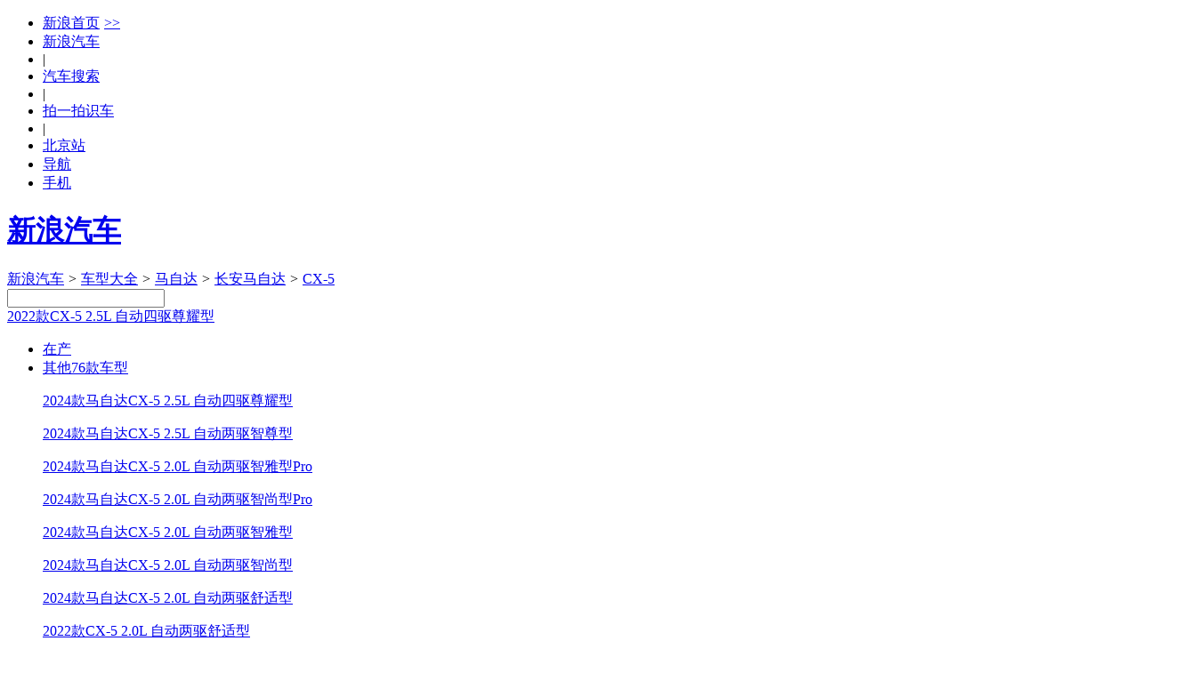

--- FILE ---
content_type: text/html;charset=UTF-8
request_url: https://db.auto.sina.com.cn/car/57203
body_size: 18029
content:




<!DOCTYPE html>
<!--[if lt IE 7]>      <html class="no-js lt-ie9 lt-ie8 lt-ie7"> <![endif]-->
<!--[if IE 7]>         <html class="no-js lt-ie9 lt-ie8"> <![endif]-->
<!--[if IE 8]>         <html class="no-js lt-ie9"> <![endif]-->
<!--[if gt IE 8]><!-->
<html class="no-js"><!--<![endif]-->
<head>
    <meta charset="utf-8">
    <meta http-equiv="X-UA-Compatible" content="IE=edge,chrome=1">
    <link rel="dns-prefetch" href="//www.sinaimg.cn"/>
    <link rel="dns-prefetch" href="//auto.sinaimg.cn"/>
    <link rel="dns-prefetch" href="//auto1.sinaimg.cn"/>
    <link rel="dns-prefetch" href="//auto2.sinaimg.cn"/>
    <link rel="dns-prefetch" href="//auto3.sinaimg.cn"/>
    <link rel="dns-prefetch" href="//auto4.sinaimg.cn"/>
    <link rel="dns-prefetch" href="//auto5.sinaimg.cn"/>
    <title>【马自达2022款CX-5 2.5L 自动四驱尊耀型】报价_参数_图片 – 新浪汽车</title>
    <meta name="keywords" content="2022款CX-5 2.5L 自动四驱尊耀型,马自达2022款CX-5 2.5L 自动四驱尊耀型">
    <meta name="description" content="新浪汽车提供马自达2022款CX-5 2.5L 自动四驱尊耀型最新报价,2022款CX-5 2.5L 自动四驱尊耀型图片及2022款CX-5 2.5L 自动四驱尊耀型经销商4S店,全网最低！帮您解决哪个车更值得购买的问题,自定义条件筛选,助您快速购车！">
    <meta name="sinaads_keywords" content="">
    <meta name="stencil" content="PGLS000943">
    <meta name="viewport" content="width=device-width">
    <meta name="sudameta" content="carid:57203;brandsid:15;subbeandsid:1725;fircolum:车型;seccolum:车辆信息;ctime:;doctags:;fromcol:;">
    <meta name="applicable-device" content="pc">
    <meta http-equiv="Cache-Control" content="no-transform " />
    <meta name="mobile-agent" content="format=html5;url=//db.auto.sina.cn/car/57203/" />
    <meta name="mobile-agent" content="format=xhtml;url=//db.auto.sina.cn/car/57203/" />
    <meta name="mobile-agent" content="format=wml;url=//db.auto.sina.cn/car/57203/" />
    <link rel="canonical"href="//db.auto.sina.com.cn/car/57203/" >
    <link rel="alternate" media="only screen and(max-width: 640px)" href="//db.auto.sina.cn/car/57203/" >
    <link rel="icon" href="//www.sinaimg.cn/travel/2013/0529/favicon.ico" type="image/x-icon" charset="gb2312">
    <link rel="shortcut icon" href="//www.sinaimg.cn/travel/2013/0529/favicon.ico" type="image/x-icon" charset="gb2312">
    <link rel="stylesheet" href="//auto.sina.com.cn/2015/0818/auto_base.css" type="text/css"  charset="gb2312"/>
    <link rel="stylesheet" href="//auto.sina.com.cn/2014/0303/select.css" type="text/css" charset="gb2312">
    <link rel="stylesheet" href="//auto.sina.com.cn/car/css/auto_collect.css" type="text/css" charset="gb2312">
    <link rel="stylesheet" href="//auto.sina.com.cn/sinaauto/2016/dealersell/pc/style.css" type="text/css" charset="gb2312">
    <link rel="stylesheet" href="//auto.sina.com.cn/autosina/2016/dealer/dataBase.css" type="text/css"  charset="gb2312"/>
    <link rel="stylesheet" href="//auto.sina.com.cn/autosina/2016/dealer/index01.css" type="text/css"  charset="gb2312"/>
</head>
<body>
    <!-- auto commonHead begin -->
    <div class="global-head">
        
<div id="topNav" data-sudaclick="nav_p"><!-- 如果需要宽度自适应 wrap直接增加class名head-bar即可 --><div class="wrap"><a id="userLogin" href="javascript:void(0)"></a><ul id="topNavLeft"><li><a href="http://sina.com.cn/" target="_blank" rel="nofollow">新浪首页<span style=" margin: 0 15px 0 5px; font-family:simsun;">&gt;&gt;</span></a></li><li><a href="http://auto.sina.com.cn/" target="_blank" rel="nofollow">新浪汽车</a></li><!--li class="line">|</li><li><a href="https://auto.sina.com.cn/guangzhouchezhan/?c=spr_auto_trackid_44a8dd3572915edb" target="_blank" rel="nofollow">广州车展</a></li--><li class="line">|</li><li><a href="http://db.auto.sina.com.cn/search/" target="_blank" rel="nofollow">汽车搜索</a></li><li class="line">|</li><li><a href="http://auto.sina.cn/zt_d/scan/" target="_blank">拍一拍识车</a></li><li class="line">|</li><!--li id="cityLink"><a href="javascript:void(0)" rel="nofollow"><span class="ico"></span><span>全国共<em></em>个车市</span><span class="arw"></span></a></li--><li ><a href="http://auto.sina.com.cn/city/bj/" target="_blank"><span>北京站</span></a></li><li id="navLink"><a href="javascript:void(0)" rel="nofollow"><span class="ico"></span><span>导航</span><span class="arw"></span></a></li><li id="mobLink"><a href="javascript:void(0)" rel="nofollow"><span class="ico"></span><span>手机</span><span class="arw"></span></a></li></ul></div></div>




        
<div id="topTool">
    <div class="sa_w top_ads"></div>
    <div id="mainHead">
        <div class="wrap clearfix">
            <div id="autoLogo"><h1><a href="//auto.sina.com.cn/" title="新浪汽车">新浪汽车</a></h1></div>
            <div class="bread">
                <a href="//auto.sina.com.cn/" target="_blank">新浪汽车</a>
                <i>&gt;</i>
                <a href="//db.auto.sina.com.cn/" target="_blank">车型大全</a>
                <i>&gt;</i>
                <a href="//db.auto.sina.com.cn/b15.html" target="_blank">马自达</a>
                <i>&gt;</i>
                <a href="//db.auto.sina.com.cn/p189.html" target="_blank">长安马自达</a>
                <i>&gt;</i>
                <a href="//db.auto.sina.com.cn/1725/">CX-5</a>
            </div>
            <div id="autoSearchBar" class="fR">
                <input type="text" id="searchText" data-url="" value="">
                <a id="commonSearch" href="javascript:void(0)"></a>
                <i class="ico-sp ico-arr"></i>
            </div>
        </div>
    </div>
</div>
    </div>
    <!-- auto commonHead end -->
    <!-- main start -->
    <div class="wrap subrand-top clearfix"  data-sudaclick="suda_datav3_car_1"  data-sudaclick="suda_datav3_sub_1" data-url="" data-title="" data-summary="" data-pic="">
        <span class="fL name"><a href="//db.auto.sina.com.cn/car/57203/" id="carname" data-id="57203">2022款CX-5 2.5L 自动四驱尊耀型</a></span>
        <ul class="fL sale-type J-select-box">
        	
            <li class="">
                <a href="#" class="gray-btn J-select">在产<i class="ico-sp ico-arr"></i></a>
                <div style="display: none;" class="layer hide">
                	
                	<p><a autolog="10" data-index="1" href="//db.auto.sina.com.cn/car/79911/">2025款马自达CX-5 2.0L 自动两驱智雅Pro</a></p>
                	
                	<p><a autolog="10" data-index="2" href="//db.auto.sina.com.cn/car/79910/">2025款马自达CX-5 2.0L 自动两驱智尚Pro</a></p>
                	
                	<p><a autolog="10" data-index="3" href="//db.auto.sina.com.cn/car/79909/">2025款马自达CX-5 2.0L 自动两驱智雅型</a></p>
                	
                	<p><a autolog="10" data-index="4" href="//db.auto.sina.com.cn/car/79908/">2025款马自达CX-5 2.0L 自动两驱智尚型</a></p>
                	
                	<p><a autolog="10" data-index="5" href="//db.auto.sina.com.cn/car/79878/">2025款马自达CX-5 2.0L 自动两驱舒适型</a></p>
                	
                </div>
            </li>
            
            
            <li class=""><a href="#" class="gray-btn J-select">其他76款车型<i class="ico-sp ico-arr"></i></a>
                <div class="layer hide">
                	
                	<p><a autolog="10" data-index="1" href="//db.auto.sina.com.cn/car/67648/">2024款马自达CX-5 2.5L 自动四驱尊耀型</a></p>
                	
                	<p><a autolog="10" data-index="2" href="//db.auto.sina.com.cn/car/67647/">2024款马自达CX-5 2.5L 自动两驱智尊型</a></p>
                	
                	<p><a autolog="10" data-index="3" href="//db.auto.sina.com.cn/car/67646/">2024款马自达CX-5 2.0L 自动两驱智雅型Pro</a></p>
                	
                	<p><a autolog="10" data-index="4" href="//db.auto.sina.com.cn/car/67645/">2024款马自达CX-5 2.0L 自动两驱智尚型Pro</a></p>
                	
                	<p><a autolog="10" data-index="5" href="//db.auto.sina.com.cn/car/67644/">2024款马自达CX-5 2.0L 自动两驱智雅型</a></p>
                	
                	<p><a autolog="10" data-index="6" href="//db.auto.sina.com.cn/car/67643/">2024款马自达CX-5 2.0L 自动两驱智尚型</a></p>
                	
                	<p><a autolog="10" data-index="7" href="//db.auto.sina.com.cn/car/67642/">2024款马自达CX-5 2.0L 自动两驱舒适型</a></p>
                	
                	<p><a autolog="10" data-index="8" href="//db.auto.sina.com.cn/car/57208/">2022款CX-5 2.0L 自动两驱舒适型</a></p>
                	
                	<p><a autolog="10" data-index="9" href="//db.auto.sina.com.cn/car/57207/">2022款CX-5 2.0L 自动两驱智尚型</a></p>
                	
                	<p><a autolog="10" data-index="10" href="//db.auto.sina.com.cn/car/57206/">2022款CX-5 2.5L 自动两驱智慧型</a></p>
                	
                	<p><a autolog="10" data-index="11" href="//db.auto.sina.com.cn/car/57205/">2022款CX-5 2.0L 自动两驱智雅型</a></p>
                	
                	<p><a autolog="10" data-index="12" href="//db.auto.sina.com.cn/car/57204/">2022款CX-5 2.5L 自动两驱智尊型</a></p>
                	
                	<p><a autolog="10" data-index="13" href="//db.auto.sina.com.cn/car/57203/">2022款CX-5 2.5L 自动四驱尊耀型</a></p>
                	
                	<p><a autolog="10" data-index="14" href="//db.auto.sina.com.cn/car/51985/">2021款马自达CX-5 2.5L自动四驱旗舰型</a></p>
                	
                	<p><a autolog="10" data-index="15" href="//db.auto.sina.com.cn/car/51984/">2021款马自达CX-5 2.5L自动四驱智尊型</a></p>
                	
                	<p><a autolog="10" data-index="16" href="//db.auto.sina.com.cn/car/51983/">2021款马自达CX-5 2.5L自动两驱智尊型</a></p>
                	
                	<p><a autolog="10" data-index="17" href="//db.auto.sina.com.cn/car/51982/">2021款马自达CX-5 2.5L自动两驱智慧型</a></p>
                	
                	<p><a autolog="10" data-index="18" href="//db.auto.sina.com.cn/car/51981/">2021款马自达CX-5 2.0L自动两驱智尊型</a></p>
                	
                	<p><a autolog="10" data-index="19" href="//db.auto.sina.com.cn/car/51980/">2021款马自达CX-5 2.0L自动两驱智慧型</a></p>
                	
                	<p><a autolog="10" data-index="20" href="//db.auto.sina.com.cn/car/51979/">2021款马自达CX-5 2.0L自动两驱舒适型</a></p>
                	
                	<p><a autolog="10" data-index="21" href="//db.auto.sina.com.cn/car/51671/">2021款马自达CX-5 2.5L自动四驱黑骑士</a></p>
                	
                	<p><a autolog="10" data-index="22" href="//db.auto.sina.com.cn/car/51670/">2021款马自达CX-5 2.5L自动两驱黑骑士</a></p>
                	
                	<p><a autolog="10" data-index="23" href="//db.auto.sina.com.cn/car/51669/">2021款马自达CX-5 2.0L自动两驱黑骑士</a></p>
                	
                	<p><a autolog="10" data-index="24" href="//db.auto.sina.com.cn/car/46240/">2020款马自达CX-5改款2.0L自动两驱智尊型</a></p>
                	
                	<p><a autolog="10" data-index="25" href="//db.auto.sina.com.cn/car/46239/">2020款马自达CX-5改款2.0L自动两驱智慧型</a></p>
                	
                	<p><a autolog="10" data-index="26" href="//db.auto.sina.com.cn/car/46238/">2020款马自达CX-5改款2.5L自动四驱智尊型</a></p>
                	
                	<p><a autolog="10" data-index="27" href="//db.auto.sina.com.cn/car/46237/">2020款马自达CX-5改款2.5L自动两驱智尊型</a></p>
                	
                	<p><a autolog="10" data-index="28" href="//db.auto.sina.com.cn/car/42358/">2020款马自达CX-5 2.0L自动两驱舒适型</a></p>
                	
                	<p><a autolog="10" data-index="29" href="//db.auto.sina.com.cn/car/42357/">2020款马自达CX-5 2.0L自动两驱智慧型</a></p>
                	
                	<p><a autolog="10" data-index="30" href="//db.auto.sina.com.cn/car/42356/">2020款马自达CX-5 2.0L自动两驱智尊型</a></p>
                	
                	<p><a autolog="10" data-index="31" href="//db.auto.sina.com.cn/car/42355/">2020款马自达CX-5 2.5L自动四驱旗舰型</a></p>
                	
                	<p><a autolog="10" data-index="32" href="//db.auto.sina.com.cn/car/42354/">2020款马自达CX-5 2.5L自动四驱智尊型</a></p>
                	
                	<p><a autolog="10" data-index="33" href="//db.auto.sina.com.cn/car/42353/">2020款马自达CX-5 2.5L自动两驱智尊型</a></p>
                	
                	<p><a autolog="10" data-index="34" href="//db.auto.sina.com.cn/car/41733/">2020款马自达CX-5 2.5L自动两驱智慧型</a></p>
                	
                	<p><a autolog="10" data-index="35" href="//db.auto.sina.com.cn/car/37906/">2019款马自达CX-5云控版2.5L自动四驱智尊型国V</a></p>
                	
                	<p><a autolog="10" data-index="36" href="//db.auto.sina.com.cn/car/41424/">2019款马自达CX-5云控版2.5L自动四驱旗舰型国VI</a></p>
                	
                	<p><a autolog="10" data-index="37" href="//db.auto.sina.com.cn/car/41423/">2019款马自达CX-5云控版2.5L自动两驱智尊型国VI</a></p>
                	
                	<p><a autolog="10" data-index="38" href="//db.auto.sina.com.cn/car/41422/">2019款马自达CX-5云控版2.0L自动四驱智享型国VI</a></p>
                	
                	<p><a autolog="10" data-index="39" href="//db.auto.sina.com.cn/car/41421/">2019款马自达CX-5云控版2.0L自动两驱智享型国VI</a></p>
                	
                	<p><a autolog="10" data-index="40" href="//db.auto.sina.com.cn/car/41420/">2019款马自达CX-5云控版2.0L自动两驱智尚型国VI</a></p>
                	
                	<p><a autolog="10" data-index="41" href="//db.auto.sina.com.cn/car/41419/">2019款马自达CX-5云控版2.0L自动两驱舒适型国VI</a></p>
                	
                	<p><a autolog="10" data-index="42" href="//db.auto.sina.com.cn/car/37907/">2019款马自达CX-5云控版2.5L自动四驱旗舰型国V</a></p>
                	
                	<p><a autolog="10" data-index="43" href="//db.auto.sina.com.cn/car/37905/">2019款马自达CX-5云控版2.5L自动两驱智尊型国V</a></p>
                	
                	<p><a autolog="10" data-index="44" href="//db.auto.sina.com.cn/car/37904/">2019款马自达CX-5云控版2.0L自动四驱智享型国V</a></p>
                	
                	<p><a autolog="10" data-index="45" href="//db.auto.sina.com.cn/car/37903/">2019款马自达CX-5云控版2.0L自动两驱智享型国V</a></p>
                	
                	<p><a autolog="10" data-index="46" href="//db.auto.sina.com.cn/car/37902/">2019款马自达CX-5云控版2.0L自动两驱智尚型国V</a></p>
                	
                	<p><a autolog="10" data-index="47" href="//db.auto.sina.com.cn/car/37901/">2019款马自达CX-5云控版2.0L自动两驱舒适型国V</a></p>
                	
                	<p><a autolog="10" data-index="48" href="//db.auto.sina.com.cn/car/36922/">2018款马自达CX-5 2.5L自动四驱i-ELOOP智尊型国VI</a></p>
                	
                	<p><a autolog="10" data-index="49" href="//db.auto.sina.com.cn/car/41431/">2017款马自达CX-5 2.5L自动四驱旗舰型国VI</a></p>
                	
                	<p><a autolog="10" data-index="50" href="//db.auto.sina.com.cn/car/41430/">2017款马自达CX-5 2.5L自动两驱智尊型国VI</a></p>
                	
                	<p><a autolog="10" data-index="51" href="//db.auto.sina.com.cn/car/41429/">2017款马自达CX-5 2.0L自动四驱智享型国VI</a></p>
                	
                	<p><a autolog="10" data-index="52" href="//db.auto.sina.com.cn/car/41428/">2017款马自达CX-5 2.0L自动两驱智享型国VI</a></p>
                	
                	<p><a autolog="10" data-index="53" href="//db.auto.sina.com.cn/car/41427/">2017款马自达CX-5 2.0L自动两驱智尚型国VI</a></p>
                	
                	<p><a autolog="10" data-index="54" href="//db.auto.sina.com.cn/car/41426/">2017款马自达CX-5 2.0L自动两驱舒适型国VI</a></p>
                	
                	<p><a autolog="10" data-index="55" href="//db.auto.sina.com.cn/car/41425/">2017款马自达CX-5 2.0L手动两驱舒适型国VI</a></p>
                	
                	<p><a autolog="10" data-index="56" href="//db.auto.sina.com.cn/car/31508/">2017款马自达CX-5 2.5L自动四驱旗舰型国V</a></p>
                	
                	<p><a autolog="10" data-index="57" href="//db.auto.sina.com.cn/car/31507/">2017款马自达CX-5 2.5L自动四驱智尊型国V</a></p>
                	
                	<p><a autolog="10" data-index="58" href="//db.auto.sina.com.cn/car/31506/">2017款马自达CX-5 2.5L自动两驱智尊型国V</a></p>
                	
                	<p><a autolog="10" data-index="59" href="//db.auto.sina.com.cn/car/31505/">2017款马自达CX-5 2.0L自动四驱智享型国V</a></p>
                	
                	<p><a autolog="10" data-index="60" href="//db.auto.sina.com.cn/car/31504/">2017款马自达CX-5 2.0L自动两驱智享型国V</a></p>
                	
                	<p><a autolog="10" data-index="61" href="//db.auto.sina.com.cn/car/31503/">2017款马自达CX-5 2.0L自动两驱智尚型国V</a></p>
                	
                	<p><a autolog="10" data-index="62" href="//db.auto.sina.com.cn/car/31502/">2017款马自达CX-5 2.0L自动两驱舒适型国V</a></p>
                	
                	<p><a autolog="10" data-index="63" href="//db.auto.sina.com.cn/car/31501/">2017款马自达CX-5 2.0L手动两驱舒适型国V</a></p>
                	
                	<p><a autolog="10" data-index="64" href="//db.auto.sina.com.cn/car/22693/">2015款马自达CX-5 2.5L自动四驱旗舰型</a></p>
                	
                	<p><a autolog="10" data-index="65" href="//db.auto.sina.com.cn/car/22692/">2015款马自达CX-5 2.5L自动四驱尊贵型</a></p>
                	
                	<p><a autolog="10" data-index="66" href="//db.auto.sina.com.cn/car/22691/">2015款马自达CX-5 2.0L自动两驱都市型</a></p>
                	
                	<p><a autolog="10" data-index="67" href="//db.auto.sina.com.cn/car/22690/">2015款马自达CX-5 2.0L自动四驱豪华型</a></p>
                	
                	<p><a autolog="10" data-index="68" href="//db.auto.sina.com.cn/car/22689/">2015款马自达CX-5 2.0L自动两驱舒适型</a></p>
                	
                	<p><a autolog="10" data-index="69" href="//db.auto.sina.com.cn/car/22688/">2015款马自达CX-5 2.0L手动两驱舒适型</a></p>
                	
                	<p><a autolog="10" data-index="70" href="//db.auto.sina.com.cn/car/18704/">2014款马自达CX-5  2.0L自动两驱都市型</a></p>
                	
                	<p><a autolog="10" data-index="71" href="//db.auto.sina.com.cn/car/16737/">2013款马自达CX-5 2.0L手动两驱舒适型</a></p>
                	
                	<p><a autolog="10" data-index="72" href="//db.auto.sina.com.cn/car/16736/">2013款马自达CX-5 2.0L自动两驱舒适型</a></p>
                	
                	<p><a autolog="10" data-index="73" href="//db.auto.sina.com.cn/car/16735/">2013款马自达CX-5 2.0L自动四驱精英型</a></p>
                	
                	<p><a autolog="10" data-index="74" href="//db.auto.sina.com.cn/car/16734/">2013款马自达CX-5 2.0L自动四驱尊贵型</a></p>
                	
                	<p><a autolog="10" data-index="75" href="//db.auto.sina.com.cn/car/16733/">2013款马自达CX-5 2.5L自动四驱豪华型</a></p>
                	
                	<p><a autolog="10" data-index="76" href="//db.auto.sina.com.cn/car/16732/">2013款马自达CX-5 2.5L自动四驱旗舰型</a></p>
                	
                </div>
            </li>
            
        </ul>
        <div class="sharebtn fR">分享</div>
    </div>
    <!-- nav start -->
    <div id="nav" class="wrap nav clearfix" data-sudaclick="suda_datav3_car_2">
        <ul>
            <li class="on"><a href="//db.auto.sina.com.cn/car/57203" title="2022款CX-5 2.5L 自动四驱尊耀型车型信息" target="_self" class="on" rel="nofollow">车型信息</a></li>
            
            <li><a href="//db.auto.sina.com.cn/price/c57203.html" title="2022款CX-5 2.5L 自动四驱尊耀型车型报价" target="_blank" rel="nofollow">报价</a></li>
            
            <li><a href="http://db.auto.sina.com.cn/1725/peizhi/" title="2022款CX-5 2.5L 自动四驱尊耀型配置" target="_blank" rel="nofollow">配置</a></li>
            <li><a href="//db.auto.sina.com.cn/photo/s1725.html" title="2022款CX-5 2.5L 自动四驱尊耀型图片" target="_blank" rel="nofollow">图片</a></li>
            
            <li><a href="http://db.auto.sina.com.cn/video/1725/" title="2022款CX-5 2.5L 自动四驱尊耀型视频" target="_blank" rel="nofollow">视频</a></li>
            
            
            <li ><a href="http://db.auto.sina.com.cn/news/1725/" title="2022款CX-5 2.5L 自动四驱尊耀型资讯" target="_blank" rel="nofollow">资讯</a></li>
            
            
	        <li><a href="//dealer.auto.sina.com.cn//list/s-1725.html" title="美国经销商" target="_blank" rel="nofollow">美国经销商</a></li>
	        
	        
        </ul>
    </div>
    <!-- nav end -->
    <!-- 首屏 start -->
	<div class="wrap clearfix  main hidden">
        <!-- 轮播图 -->
        



    
        <div class="c_left fL">
            <div class="main_l fL" data-sudaclick="auto_sec_focus">
                
                    
                        
                        
                            
                        
                        <ul id="imgs_cont" class="clearfix">
                            
                                <li>
                                    <a href="//db.auto.sina.com.cn/photo/c102831-1-1-0-0-0.html#131947008" target="_blank">
                                        <img width="660" height="440" src="http://auto.sinaimg.cn/autoimg/car/08/70/131947008_950.jpg" alt="2024款马自达CX-5 2.5L 自动四驱尊耀型">
                                    </a>
                                    <div class="imgsize clearfix">
                                        <i class="fL"></i>
                                        <a href="//db.auto.sina.com.cn/photo/c102831-1-1-0-0-0.html#131947008" class="fL" target="_blank">外观<span class="num">1526</span>张图片</a>
                                    </div>
                                </li>
                            
                                <li>
                                    <a href="//db.auto.sina.com.cn/photo/c102831-1-1-0-0-2.html#131947016" target="_blank">
                                        <img width="660" height="440" src="http://auto2.sinaimg.cn/autoimg/car/16/70/131947016_950.jpg" alt="2024款马自达CX-5 2.5L 自动四驱尊耀型">
                                    </a>
                                    <div class="imgsize clearfix">
                                        <i class="fL"></i>
                                        <a href="//db.auto.sina.com.cn/photo/c102831-1-1-0-0-2.html#131947016" class="fL" target="_blank">内饰<span class="num">3371</span>张图片</a>
                                    </div>
                                </li>
                            
                                <li>
                                    <a href="//db.auto.sina.com.cn/photo/c102831-1-1-0-0-4.html#131947129" target="_blank">
                                        <img width="660" height="440" src="http://auto1.sinaimg.cn/autoimg/car/29/71/131947129_950.jpg" alt="2024款马自达CX-5 2.5L 自动四驱尊耀型">
                                    </a>
                                    <div class="imgsize clearfix">
                                        <i class="fL"></i>
                                        <a href="//db.auto.sina.com.cn/photo/c102831-1-1-0-0-4.html#131947129" class="fL" target="_blank">引擎底盘<span class="num">292</span>张图片</a>
                                    </div>
                                </li>
                            
                        </ul>
                    
                    
                

                
                    <ul id="icons_cont" class="clearfix">
                        
                            
                                
                                    <li class="on"></li>
                                
                                
                            
                        
                            
                                
                                
                                    <li></li>
                                
                            
                        
                            
                                
                                
                                    <li></li>
                                
                            
                        
                    </ul>
                    <div id="prevIcon"><span></span></div>
                    <div id="nextIcon"><span></span></div>
                    
                        <div class="new_tit_cg">相近车型图片，仅供参考</div>
                    
                
            </div>
        </div>
    
    


        <div class="focus_r J_type_info J_certain_car fR" carid="57203" data-sudaclick="suda_datav3_sub_3">
            <div class="bd">
                <h6 class="clearfix"><span class="title fL">基本参数</span><a href="http://db.auto.sina.com.cn/1725/peizhi/" target="_blank" class="more fR">更多参数</a></h6>
                <dl class="clearfix">
                    <dt class="fL">指导价：</dt>
                    <dd class="price-box-right">
                        <div class="inquiryicon-s1 J-auto-price-button fR" data-reffer="991" subid="1725" carid="57203">询底价</div>
                        <span class='price'>
							停售
                        </span>
                        
                        <a href="//auto.sina.com.cn/calculator/" class="counter" target="_blank"></a>
                        
                    </dd>
                </dl>
                <dl class="clearfix">
                    <dt class="fL">车身参数：</dt>
                    <dd class="" title="4575*1842*1685mm">4575*1842*1685mm</dd>
                </dl>
                <dl class="clearfix">
                    <dt class="fL">车身颜色：</dt>
                    <dd class="color_c" title="车身颜色">
                        <p class="color clearfix">  
                         	<span class="selecolor clearfix fL">
                            
                                
                                <a data-id="11395" style="background:#55565A;" title="铂钢灰" href="javascript:void(0);">
                                    
                                </a>
                            
                                
                                <a data-id="41272" style="background:#58606C;" title="极境灰" href="javascript:void(0);">
                                    
                                </a>
                            
                                
                                <a data-id="5207" style="background:#FFFFFF;" title="珠光白" href="javascript:void(0);">
                                    
                                </a>
                            
                                
                                <a data-id="43802" style="background:#BDB7B2;" title="铂雅金" href="javascript:void(0);">
                                    
                                </a>
                            
                                
                                <a data-id="43803" style="background:#20325E;" title="晶钻蓝" href="javascript:void(0);">
                                    
                                </a>
                            
                            </span>
                            
                            <span class="more fL">&nbsp;</span>
                            
                     	</p>
                    </dd>
                </dl>
            	<ul class="color">
            		
	                
                    <li>
                        
                        <a data-id="43804" style="background:#D40117;" title="水晶魂动红" href="javascript:void(0);">
                            
                        </a>
                        <a data-id="43804" href="javascript:void(0);" class="word">水晶魂动红</a>
                    </li>
                    
	                
                </ul>
            	<dl class="clearfix">
                    <dt class="fL">发动机：</dt>
                    <dd class="" title="直列4缸自然吸气">直列4缸自然吸气</dd>
                </dl>
                <dl class="clearfix">
                    <dt class="fL">变速箱：</dt>
                    <dd class="" title="手自一体">手自一体</dd>
                </dl>
                <dl class="clearfix">
                    <dt class="fL">车型级别：</dt>
                    <dd class="" title="紧凑型 SUV">紧凑型 SUV</dd>
                </dl>
                <dl class="clearfix">
                    <dt class="fL">燃料形式：</dt>
                    <dd class="" title="汽油">汽油</dd>
                </dl>
            </div>

            <!-- 购车指南or亮点配置 -->
            
            
            
            	<div class="ft"><h6 class="clearfix"><span class="title fL">亮点配置</span><span class="subtitle">（高配车型）</span><a href="https://db.auto.sina.com.cn/hb/pk/?carids=57203" target="_blank" class="more fR">配置对比</a></h6><div class="relat"><div class="imgs_c"><ul class="clearfix"><li><img src="http://www.sinaimg.cn/qc/2012/1023/dataauto/hl_4.png" width="43" height="47" alt=""><span class="name">并线辅助</span></li><li><img src="http://www.sinaimg.cn/qc/2012/1023/dataauto/hl_6.png" width="43" height="47" alt=""><span class="name">自动驻车</span></li><li><img src="http://www.sinaimg.cn/qc/2012/1023/dataauto/hl_14.png" width="43" height="47" alt=""><span class="name">手机蓝牙</span></li><li><img src="http://www.sinaimg.cn/qc/2012/1023/dataauto/hl_15.png" width="43" height="47" alt=""><span class="name">上坡辅助</span></li><li><img src="http://www.sinaimg.cn/qc/2012/1023/dataauto/hl_16.png" width="43" height="47" alt=""><span class="name">自动启停</span></li><li><img src="http://www.sinaimg.cn/qc/2012/1023/dataauto/hl_20.png" width="43" height="47" alt=""><span class="name">外接AUX</span></li><li><img src="http://www.sinaimg.cn/qc/2012/1023/dataauto/hl_25.png" width="43" height="47" alt=""><span class="name">无钥匙启动</span></li><li><img src="http://www.sinaimg.cn/qc/2012/1023/dataauto/hl_28.png" width="43" height="47" alt=""><span class="name">自动大灯</span></li><li><img src="http://www.sinaimg.cn/qc/2012/1023/dataauto/hl_29.png" width="43" height="47" alt=""><span class="name">自动空调</span></li><li><img src="http://www.sinaimg.cn/qc/2012/1023/dataauto/hl_30.png" width="43" height="47" alt=""><span class="name">座椅加热</span></li><li><img src="http://www.sinaimg.cn/qc/2012/1023/dataauto/hl_32.png" width="43" height="47" alt=""><span class="name">座椅腰部支撑</span></li><li><img src="http://www.sinaimg.cn/qc/2012/1023/dataauto/hl_37.png" width="43" height="47" alt=""><span class="name">外接USB</span></li><li><img src="http://www.sinaimg.cn/qc/2012/1023/dataauto/hl_38.png" width="43" height="47" alt=""><span class="name">后排座椅分比例放倒</span></li></ul></div><a href="javascript:void(0);" class='left end'></a><a href="javascript:void(0);" class='right'></a></div></div>

            
            
        </div>
    </div>
<!-- 首屏 end -->
    <div class="wrap clearfix">
        <div class="main-l fL">
            
            <div class="calculator clearfix" data-sudaclick="suda_datav3_car_5">
                <input type="hidden" id="numCarPrice" value="210799.99999999997">
                <div id="fullpay" class="counter fL">
                    <div class="tit-hd clearfix">
                        <a class="more fR" href="//auto.sina.com.cn/calculator/?bid=15&amp;subid=1725&amp;carid=57203" target="_blank">查看详细</a>
                        <span class="tit fL">全款购车</span>
                    </div>
                    <div class="bd">
                        <div class="th"><span class="item">购车总额:</span><span class="detail">
                            <span class="totalTop">0</span> 元</span></div>
                        <ul>
                            <li><span class="item">1. <span class="pl6">购车价格：</span></span><span class="detail"><span class="numCarPrice">10000</span> 元</span></li>
                            <li><span class="item">2. <span class="pl6">购置税：</span></span><span class="detail"><span class="numPurchaseTax">0</span> 元</span></li>
                            <li><span class="item">3. <span class="pl6">交强险：</span></span><span class="detail"><span class="numTrafficInsurance">0</span> 元</span></li>
                            <li><span class="item">4. <span class="pl6">常规责任险：</span></span><span class="detail"><span class="numCommerceTotal">0</span> 元</span></li>
                        </ul>
                    </div>
                </div>
                <div id="loanpay" class="counter fL">
                    <div class="tit-hd clearfix">
                        <a class="more fR" href="//auto.sina.com.cn/daikuanmaiche/?bid=15&amp;subid=1725&amp;carid=57203" target="_blank">查看详细</a>
                        <span class="tit fL">贷款购车</span>
                    </div>
                    <div class="bd">
                        <div class="th"><span class="item">总     额 :</span><span class="detail"><span class="repaymentTop">0</span> 元</span></div>
                        <ul>
                            <li><span class="item">1. <span class="pl6">首付(3成)：</span></span><span class="detail"><span class="numPrePayment">0</span> 元</span></li>
                            <li><span class="item">2. <span class="pl6">贷款额度：</span></span><span class="detail"><span class="numBankLoan">0</span> 元</span></li>
                            <li><span class="item">3. <span class="pl6">月供(12个月)：</span></span><span class="detail"><span class="numMonthPay">0</span> 元</span></li>
                            <li><span class="item">4. <span class="pl6">比全款多花费：</span></span><span class="detail"><span class="loanMoreCostTop">0</span> 元</span></li>
                        </ul>
                    </div>
                </div>
            </div>
            
        <!-- 商家报价 start -->
        <div class="price-box J-Dealer" data-sudaclick="suda_datav3_sub_17">
            <div class="no_quote hide"><p>抱歉！暂无<em>北京</em>报价信息！</p></div>
            <div class="tit-hd clearfix">
                <span class="fL tit"><em class="J-city" data-city="">全国</em>经销商</span>
                <div class="fL city-box J-city-box">
                    <a href="#" class="J-showlayer gray-btn"><span>查看其它城市</span><i class="ico-sp ico-arr"></i></a>
                    <div class="city-layer hide layer"></div>
                </div>
            </div>
            <div class="bd J-Dealer-con">
                <ul class="data-list2 recommend"></ul>
                <ul class="data-list2 recommend hide"></ul>
            </div>
            <div class="ft"><a href="//dealer.auto.sina.com.cn/beijing/list/s-1725.html" target="_blank" class="viewMore">查看全部经销商</a></div>
        </div>
        <!-- 商家报价 end -->
         <!--购车完全指南 begin-->
         


         <!--购车完全指南 end-->
        <!-- 参数配置 start -->
        <div class="parm-module" style="margin-bottom: 10px;">
            <div class="tit-hd clearfix">
                <span class="tit">参数配置</span><em>注：<i class="dot"></i>标配 <i></i>选配 - 无</em>
            </div>
            <div class="bd">
                <table>
                    <tr>
                        <th colspan="4"><span class="title"><em>基本信息</em><!-- <a href="#">我要纠错</a> --> </span> </th>
                    </tr>
                    <tr>
                        <td class="td-gray"><span>保修政策</span></td>
                        <td><span>三年或10万公里</span></td>
                        <td class="td-gray"><span>排量（升）</span></td>
                        <td><span>2.5L</span></td>
                    </tr>
                    <tr>
                        <td class="td-gray"><span>变速箱</span></td>
                        <td><span>6档 手自一体 </span></td>
                        <td class="td-gray"><span>百公里等速油耗</span></td>
                        <td><span>7.7L</span></td>
                    </tr>
                    <tr>
                        <td class="td-gray"><span> 最高车速</span></td>
                        <td><span>-</span></td>
                    	<td class="td-gray"><span>成员人数（含司机）</span></td>
                        <td colspan="3"><span>5人</span></td>
                    </tr>
                    <tr>
                        <th colspan="4"><span class="title"><em>车体</em><!-- <a href="#">我要纠错</a> --> </span> </th>
                    </tr>
                     <tr>
                        <td class="td-gray"><span>车身颜色</span></td>
                        <td colspan="4">
                            <span class="selecolor clearfix fL">
                            
                                
                            	<a data-id="11395" style="background:#55565A;" title="铂钢灰" href="javascript:void(0);">
                                    
                                </a>
                            
                                
                            	<a data-id="41272" style="background:#58606C;" title="极境灰" href="javascript:void(0);">
                                    
                                </a>
                            
                                
                            	<a data-id="5207" style="background:#FFFFFF;" title="珠光白" href="javascript:void(0);">
                                    
                                </a>
                            
                                
                            	<a data-id="43802" style="background:#BDB7B2;" title="铂雅金" href="javascript:void(0);">
                                    
                                </a>
                            
                                
                            	<a data-id="43803" style="background:#20325E;" title="晶钻蓝" href="javascript:void(0);">
                                    
                                </a>
                            
                                
                            	<a data-id="43804" style="background:#D40117;" title="水晶魂动红" href="javascript:void(0);">
                                    
                                </a>
                            
                            </span>
                        </td>
                    </tr>
                    <tr>
                        <td class="td-gray"><span>长</span></td>
                        <td><span> 4575mm </span></td>
                        <td class="td-gray"><span> 宽 </span></td>
                        <td><span> 1842mm </span></td>
                    </tr>
                    <tr>
                        <td class="td-gray"><span>高</span></td>
                        <td><span> 1685mm </span></td>
                        <td class="td-gray"><span>轴距</span></td>
                        <td><span> 2700mm </span></td>
                    </tr>
                    <tr>
                        <td class="td-gray"><span>整备质量</span></td>
                        <td><span> 1677kg </span></td>
                        <td class="td-gray"><span>行李箱容积</span></td>
                        <td><span> - </span></td>
                    </tr>
                    <tr>
                        <td class="td-gray"><span>油箱容积 </span></td>
                        <td><span> 58L </span></td>
                        <td class="td-gray"><span>运动外观套件 </span></td>
                        <td><span>
	                        无
	                        
	                        
	                        
                        </span></td>
                    </tr>
                    <tr>
                        <td colspan="4" class="center"><p class="tips">以上参数配置信息仅供参考，实际请以店内销售车辆为准。 <!-- ，如果发现信息有误，<a href="#">请您及时纠正！</a> --></p></td>
                    </tr>
                    <tr>
                        <td colspan="4" class="center"><a href="http://db.auto.sina.com.cn/1725/peizhi/" class="more-btn">点击查看更多配置</a></td>
                    </tr>
                </table>
            </div>
        </div>
        <!-- 参数配置 end -->
        <!-- 图片列表 start -->
        <div class="atlas" data-sudaclick="suda_datav3_sub_15"><div class="tit-hd clearfix"><span class="tit">CX-5 实拍图片</span></div><div class="bd"><div class="shd clearfix"><span class="title fL">试车</span><em class="fL">共<i>4</i>张图片</em><a class="contrast fR" href="http://db.auto.sina.com.cn/photo/c77141-99-1.html#30568818" target="_blank">更多</a></div><ul class="list clearfix"><li><div class="img"><a href="http://db.auto.sina.com.cn/photo/c77141-99-1.html#30568818" target="_blank"><img src="http://www.sinaimg.cn/qc/autoimg/car1/18/88/30568818_200.jpg" alt="2013款马自达CX-5"></a></div></li><li><div class="img"><a href="http://db.auto.sina.com.cn/photo/c77141-99-1.html#30568817" target="_blank"><img src="http://www.sinaimg.cn/qc/autoimg/car1/17/88/30568817_200.jpg" alt="2013款马自达CX-5"></a></div></li><li><div class="img"><a href="http://db.auto.sina.com.cn/photo/c77141-99-1.html#30568816" target="_blank"><img src="http://www.sinaimg.cn/qc/autoimg/car1/16/88/30568816_200.jpg" alt="2013款马自达CX-5"></a></div></li></ul><div class="shd clearfix"><span class="title fL">车展</span><em class="fL">共<i>27</i>张图片</em><a class="contrast fR" href="http://db.auto.sina.com.cn/photo/c136911-99-2.html#131701463" target="_blank">更多</a></div><ul class="list clearfix"><li><div class="img"><a href="http://db.auto.sina.com.cn/photo/c136911-99-2.html#131701463" target="_blank"><img src="http://auto5.sinaimg.cn/autoimg/car/63/14/131701463_200.jpg" alt="2021广州车展实拍：马自达CX-5"></a></div></li><li><div class="img"><a href="http://db.auto.sina.com.cn/photo/c136911-99-2.html#131701464" target="_blank"><img src="http://auto.sinaimg.cn/autoimg/car/64/14/131701464_200.jpg" alt="2021广州车展实拍：马自达CX-5"></a></div></li><li><div class="img"><a href="http://db.auto.sina.com.cn/photo/c136911-99-2.html#131701465" target="_blank"><img src="http://auto1.sinaimg.cn/autoimg/car/65/14/131701465_200.jpg" alt="2021广州车展实拍：马自达CX-5"></a></div></li></ul><div class="shd clearfix"><span class="title fL">车展</span><em class="fL">共<i>50</i>张图片</em><a class="contrast fR" href="http://db.auto.sina.com.cn/photo/c127794-99-2.html#130864214" target="_blank">更多</a></div><ul class="list clearfix"><li><div class="img"><a href="http://db.auto.sina.com.cn/photo/c127794-99-2.html#130864214" target="_blank"><img src="http://www.sinaimg.cn/qc/autoimg/car/14/42/130864214_src.JPG" alt="2018成都车展实拍：CX-5"></a></div></li><li><div class="img"><a href="http://db.auto.sina.com.cn/photo/c127794-99-2.html#130864215" target="_blank"><img src="http://www.sinaimg.cn/qc/autoimg/car/15/42/130864215_src.JPG" alt="2018成都车展实拍：CX-5"></a></div></li><li><div class="img"><a href="http://db.auto.sina.com.cn/photo/c127794-99-2.html#130864216" target="_blank"><img src="http://www.sinaimg.cn/qc/autoimg/car/16/42/130864216_src.JPG" alt="2018成都车展实拍：CX-5"></a></div></li></ul></div><div class="ft"><a href="http://db.auto.sina.com.cn/photo/c77141-99-1.html" target="_blank" class="viewMore">查看更多CX-5细节图</a></div></div>

        <!-- 图片列表 end -->
        <!-- 视频列表 start -->
        

<div class="atlas" data-sudaclick="suda_datav3_sub_16">
    <div class="tit-hd clearfix">
        <span class="tit fL">CX-5 视频</span>
        
        <a href="http://db.auto.sina.com.cn/video/1725/" target="_blank" class="fR more">更多<em></em>
        </a>
        
    </div>
    <div class="bd mt10">
        <ul class="list clearfix">
            
            <li>
                <div class="img">
                    <a href="https://k.sina.com.cn/article_2540193157_m9768458503301cgqs.html?from=auto&subch=oauto" target="_blank">
                        <img src="http://n.sinaimg.cn/sinakd20260104ac/200/w640h360/20260104/931a-8b1bed0893063114a5df3394672cc1a3.jpg" alt="视频：实车体验！全新马自达CX-5（白色）">
                    </a>
                    <a href="https://k.sina.com.cn/article_2540193157_m9768458503301cgqs.html?from=auto&subch=oauto" target="_blank" class="air-c"></a>
                </div>
                <div class="txt">
                    <a href="https://k.sina.com.cn/article_2540193157_m9768458503301cgqs.html?from=auto&subch=oauto" target="_blank">实车体验！全新马自达CX-5（白色）</a>
                </div>
            </li>
            
            <li>
                <div class="img">
                    <a href="https://k.sina.com.cn/article_2608614875_m9b7c4ddb033012dps.html?from=auto&subch=oauto" target="_blank">
                        <img src="http://n.sinaimg.cn/sinakd20251103ac/320/w480h640/20251103/4661-eb1951fbd664026610f96c6a3302564b.jpg" alt="视频：马自达欧版全新CX-5轴距加长115mm，搭载2.5混动6AT">
                    </a>
                    <a href="https://k.sina.com.cn/article_2608614875_m9b7c4ddb033012dps.html?from=auto&subch=oauto" target="_blank" class="air-c"></a>
                </div>
                <div class="txt">
                    <a href="https://k.sina.com.cn/article_2608614875_m9b7c4ddb033012dps.html?from=auto&subch=oauto" target="_blank">马自达欧版全新CX-5轴距加长115mm，搭载2.5混动6AT</a>
                </div>
            </li>
            
            <li>
                <div class="img">
                    <a href="https://k.sina.com.cn/article_5890337415_m15f176a8703301bid8.html?from=auto&subch=oauto" target="_blank">
                        <img src="http://n.sinaimg.cn/sinakd20251031ac/200/w640h360/20251031/400c-a4d09dad8e95ae1c0ddccd4c20b5a21e.jpg" alt="视频：全新CX-5或引入国内，12万配2.5L动力">
                    </a>
                    <a href="https://k.sina.com.cn/article_5890337415_m15f176a8703301bid8.html?from=auto&subch=oauto" target="_blank" class="air-c"></a>
                </div>
                <div class="txt">
                    <a href="https://k.sina.com.cn/article_5890337415_m15f176a8703301bid8.html?from=auto&subch=oauto" target="_blank">全新CX-5或引入国内，12万配2.5L动力</a>
                </div>
            </li>
            
        </ul>
    </div>
    <div class="ft">
        
        <a href="//db.auto.sina.com.cn/video/1725/" target="_blank" class="viewMore">查看更多CX-5视频</a>
        
    </div>
</div>

        <!-- 视频列表 end -->
        <!-- 热门推荐 start-->
        <!-- 新的底部 -->
		<div class="auto-hot-list mt40">
			<!-- 频道介绍 -->
			<dl>
	            <dt><i></i>2022款CX-5 2.5L 自动四驱尊耀型</dt>
	            <dd class="intro">
	            &nbsp;&nbsp;&nbsp;&nbsp;新浪汽车提供<a target="_blank" href="//db.auto.sina.com.cn/1725/">CX-5</a>报价，以及CX-5实拍图/配置/口碑/论坛等信息，关注，就上CX-5频道，新车上市，降价优惠一网打尽！欢迎浏览<a target="_blank" href="//db.auto.sina.com.cn/car/57203/">2022款CX-5 2.5L 自动四驱尊耀型触屏版</a>。
	            </dd>
	        </dl>
	        <!-- 年款 -->
	        
	        <dl>
	            <dt><i></i>CX-5年款</dt>
	            <dd>
	        	
	        	
	        	<a href="//db.auto.sina.com.cn/1725/2025/" target="_blank">CX-52025款<i></i></a>
	        	
	        	
	        	
	        	<a href="//db.auto.sina.com.cn/1725/2024/" target="_blank">CX-52024款<i></i></a>
	        	
	        	
	        	
	        	<a href="//db.auto.sina.com.cn/1725/2022/" target="_blank">CX-52022款<i></i></a>
	        	
	        	
	        	
	        	<a href="//db.auto.sina.com.cn/1725/2021/" target="_blank">CX-52021款<i></i></a>
	        	
	        	
	        	
	        	<a href="//db.auto.sina.com.cn/1725/2020/" target="_blank">CX-52020款<i></i></a>
	        	
	        	
	        	
	        	<a href="//db.auto.sina.com.cn/1725/2019/" target="_blank">CX-52019款<i></i></a>
	        	
	        	
	        	
	        	<a href="//db.auto.sina.com.cn/1725/2018/" target="_blank">CX-52018款<i></i></a>
	        	
	        	
	        	
	        	<a href="//db.auto.sina.com.cn/1725/2017/" target="_blank">CX-52017款<i></i></a>
	        	
	        	
	        	
	        	<a href="//db.auto.sina.com.cn/1725/2015/" target="_blank">CX-52015款<i></i></a>
	        	
	        	
	        	
	        	<a href="//db.auto.sina.com.cn/1725/2014/" target="_blank">CX-52014款<i></i></a>
	        	
	        	
	        	
	        	
	        	</dd>
	        </dl>
	        
	        <!-- 相关阅读 -->
	        <dl>
	            <dt><i></i>相关阅读</dt>
	            <dd>
	                <a autolog="81" href="//db.auto.sina.com.cn/1725/" target="_blank">CX-5<i></i></a>
					<a autolog="81" href="//db.auto.sina.com.cn/price/s1725.html" target="_blank">CX-5<i>报价</i></a>
					<a autolog="81" href="//db.auto.sina.com.cn/price/s1725.html" target="_blank">CX-5<i>多少钱</i></a>
					<a autolog="81" href="http://data.auto.sina.com.cn/car_comment/1725/" target="_blank">CX-5<i>怎么样</i></a>
					<a autolog="81" href="http://db.auto.sina.com.cn/1725/peizhi/" target="_blank">CX-5<i>参数配置</i></a>
					<a autolog="81" href="//db.auto.sina.com.cn/photo/s1725.html" target="_blank">CX-5<i>图片</i></a>
					<a autolog="81" href="//db.auto.sina.com.cn/1725/" target="_blank">CX-5<i>报价及图片</i></a>
                    
					<a autolog="81" href="http://db.auto.sina.com.cn/video/1725/" target="_blank">CX-5<i>视频</i></a>
                    >
                    
					<a autolog="81" href="http://db.auto.sina.com.cn/news/1725/" target="_blank">CX-5<i>资讯</i></a>
                    
					
					<a autolog="81" href="//dealer.auto.sina.com.cn//list/s-1725.html" target="_blank">CX-5<i>4S店</i></a>
					
					
	            </dd>
	        </dl>
	        <!-- 车系对比 -->
            
            
	        <!-- 同品牌其他车系 -->
	        
	        <dl>
	            <dt><i></i>马自达的其他车系</dt>
	            <dd>
	        	
	        	<a href="//db.auto.sina.com.cn/2598/" target="_blank">马自达CX-4<i></i></a>
	        	
	        	<a href="//db.auto.sina.com.cn/1847/" target="_blank">昂克赛拉<i></i></a>
	        	
	        	<a href="//db.auto.sina.com.cn/105/" target="_blank">马自达6<i></i></a>
	        	
	        	<a href="//db.auto.sina.com.cn/1926/" target="_blank">阿特兹<i></i></a>
	        	
	        	<a href="//db.auto.sina.com.cn/610/" target="_blank">马自达MX-5<i></i></a>
	        	
	        	<a href="//db.auto.sina.com.cn/1774/" target="_blank">马自达CX-3<i></i></a>
	        	
	        	<a href="//db.auto.sina.com.cn/1846/" target="_blank">马自达CX-7<i></i></a>
	        	
	        	<a href="//db.auto.sina.com.cn/750/" target="_blank">马自达8<i></i></a>
	        	
	        	<a href="//db.auto.sina.com.cn/1383/" target="_blank">马自达CX-9<i></i></a>
	        	
	        	<a href="//db.auto.sina.com.cn/518/" target="_blank">马自达5<i></i></a>
	        	
	        	<a href="//db.auto.sina.com.cn/404/" target="_blank">马自达3经典款<i></i></a>
	        	
	        	<a href="//db.auto.sina.com.cn/1243/" target="_blank">星骋<i></i></a>
	        	
	        	</dd>
	        </dl>
	        
	        <!-- 热门推荐 -->
	        
            
<dl>
    <dt><i></i>热门推荐</dt>
    <dd>
        <a href="//db.auto.sina.com.cn/list-1-0-0-0-0-0-0-0-9-0-1.html" target="_blank">微型车<i></i></a>
        <a href="//db.auto.sina.com.cn/list-2-0-0-0-0-0-0-0-9-0-1.html" target="_blank">小型车<i></i></a>
        <a href="//db.auto.sina.com.cn/list-3-0-0-0-0-0-0-0-9-0-1.html" target="_blank">紧凑型<i></i></a>
        <a href="//db.auto.sina.com.cn/list-4-0-0-0-0-0-0-0-9-0-1.html" target="_blank">中型车<i></i></a>
        <a href="//db.auto.sina.com.cn/list-6-0-0-0-0-0-0-0-9-0-1.html" target="_blank">大型车<i></i></a>
        <a href="//db.auto.sina.com.cn/list-0-1-0-0-0-0-0-0-9-0-1.html" target="_blank">两厢车<i></i></a>
        <a href="//db.auto.sina.com.cn/list-0-2-0-0-0-0-0-0-9-0-1.html" target="_blank">三厢车<i></i></a>
        <a href="//db.auto.sina.com.cn/list-0-5-0-0-0-0-0-0-9-0-1.html" target="_blank">SUV<i></i></a>
        <a href="//db.auto.sina.com.cn/list-0-7-0-0-0-0-0-0-9-0-1.html" target="_blank">MPV<i></i></a>
        <a href="//db.auto.sina.com.cn/list-0-11-0-0-0-0-0-0-9-0-1.html" target="_blank">跑车<i></i></a>
        <a href="//db.auto.sina.com.cn/list-0-0-0-0-0-china-0-0-9-0-1.html" target="_blank">国产车大全<i></i></a>
        <a href="//db.auto.sina.com.cn/list-0-0-0-0-0-germany-0-0-9-0-1.html" target="_blank">德系车大全<i></i></a>
        <a href="//db.auto.sina.com.cn/list-0-0-0-0-0-america-0-0-9-0-1.html" target="_blank">美系车大全<i></i></a>
        <a href="//db.auto.sina.com.cn/list-0-0-0-0-0-japan-0-0-9-0-1.html" target="_blank">日系车大全<i></i></a>
        <a href="//db.auto.sina.com.cn/list-0-0-0-0-0-0-0-0-1-0-1.html" target="_blank">合资车大全<i></i></a>
        <a href="//db.auto.sina.com.cn/list-0-0-5_8-0-0-0-0-0-9-0-1.html" target="_blank">5-8万性价比高的车<i></i></a>
        <a href="//db.auto.sina.com.cn/list-0-0-0_10-0-0-0-0-0-9-0-1.html" target="_blank">10万以内性价比高的车<i></i></a>
        <a href="//db.auto.sina.com.cn/list-0-0-10_15-0-0-0-0-0-9-0-1.html" target="_blank">10-15万性价比高的车<i></i></a>
        <a href="//db.auto.sina.com.cn/list-0-0-20_20-0-0-0-0-0-9-0-1.html" target="_blank">10-15万性价比高的车<i></i></a>
        <a href="//db.auto.sina.com.cn/list-0-0-20_20-0-0-0-0-0-9-0-1.html" target="_blank">10-15万性价比高的车<i></i></a>
    </dd>
</dl>

    	</div>
        <!-- 浮层 start-->
        <!-- 试驾二维码浮层Start -->
        <div class="woshshi-code-layer hide">
            <div class="code" id="output">
            </div>
            <p>扫码二维码进入</p>
        </div>
        <!-- 试驾二维码浮层end -->
        <!-- 询价弹层 for 经销商碎片 start -->
        <div class="inquiryboxvessel  J-dealer-inquiry-layer hide">
            <div class="bg"></div>
            <form action="" class="J-inquiry-form">
                <div class="inquirybox">
                    <div class="hd clearfix">
                        <span class="title fL"></span>
                        <a class="close fR" href="javascript:void(0)"></a>
                    </div>
                    <div class="inquiryformmodel">
                        <ul class="selectul clearfix">
                            <li class="selectli">
                                <select class="J-brand" name="info[brand_id]">
                                    <option value="">选择品牌</option>
                                </select>
                            </li>
                            <li class="selectli">
                                <select class="J-series" name="info[sub_brand_id]">
                                    <option value="">选择车系</option>
                                </select>
                            </li>
                            <li class="selectli">
                                <select class="J-type" name="info[car_id]">
                                    <option value="">选择车型</option>
                                </select>
                            </li>
                        </ul>
                        <div class="linkageform">
                            <ul>
                                <li class="list hide">
                                    <span class="required"><i>*</i><span class="ls2">姓</span>名：</span>
                                    <div class="xname">
                                        <input type="text" name="info[xname]" class="xname J-xname">
                                    </div>
                                </li>
                                <li class="list">
                                    <span class="required"><i>*</i>手机号码：</span>
                                    <div class="phone">
                                        <input type="text" name="info[mobile]" class="phone J-phone">
                                    </div>
                                </li>
                                <li class="list">
                                    <span class="required"><i>*</i>所在城市：</span>
                                    <div class="select_c">
                                        <select class="J-privce" name="info[province_id]">
                                            <option value="">选择省份</option>
                                        </select>
                                    </div>
                                    <div class="select_c">
                                        <select class="J-city" name="info[city_id]">
                                            <option value="">城市/地区</option>
                                        </select>
                                    </div>
                                </li>
                            </ul>
                            <div class="inquiryboxbtn">
                                <input type="submit" value="获取底价" class="J-submit">
                            </div>
                            <br>
                        </div>
                        <a class="inquirylink" href="//db.auto.sina.com.cn/car_manual/" target="_blank"></a>
                    </div>
                    <input type="hidden" name="info[ask_reffer]" class="ask_reffer">
                    <input type="hidden" name="info[biz_id]" value="1001">
                    <input type="hidden" name="info[seller_id]" value="10005">
                    <input type="hidden" name="info[type]" value="1">
                    <div class="error-box"></div>
                </div>
            </form>
        </div>
        <!-- 询价弹层 for 经销商碎片 end -->
        <!--销售列表end-->
</div> 
<div class="main-r fR">
    <!-- 询问底价 start -->
    <div class="form " data-sudaclick="suda_datav3_sub_8">
        <div class="J-inquiry-wrap model-collect-right">
            <form action="" class="J-inquiry-form">
                <div class="title">
                    询价
                </div>
                <ul class=" " data-type="5">
                    <li class="step step1 clearfix">
                        <span class="item">车型品牌：</span>
                        <label for="brand_id" class="select">
                            <select name="info[brand_id]" data-index="0" class="brand_id choose J-brand">
                                <option value="0">选择品牌</option>
                            </select>
                        </label>
                    </li>
                    <li class="step step2 clearfix ">
                        <span class="item">子品牌：</span>
                        <label for="sub_brand_id" class="select">
                            <select name="info[sub_brand_id]" data-index="0" class="sub_brand_id choose J-series">
                                <option value="0">选择车系</option>
                            </select>
                        </label>
                    </li>
                    <li class="step stepCarModel clearfix ">
                        <span class="item">车型车型：</span>
                        <label for="select_car_model" class="select">
                            <select name="info[car_id]" data-index="0" class="select_car_model choose J-type">
                                <option value="0">选择车型</option>
                            </select>
                        </label>
                    </li>
                    <li class="step step3 clearfix">
                        <span class="item">姓 名：</span>
                        <label for="real_name">
                            <input type="type" name="info[xname]" class="J-xname" placeholder="姓名">
                        </label>
                    </li>
                    <li class="step step4 clearfix">
                        <span class="item">手机号：</span>
                        <label for="mob">
                            <input type="type" name="info[mobile]" class="J-phone" placeholder="手机号">
                        </label>
                    </li>
                    <li class="step step5 clearfix">
                        <span class="item">所在城市：</span>
                        <label for="uProvince" class="select">
                            <select name="info[province_id]" data-index="0" class="uProvince choose J-privce">
                                <option value="0">选择省份</option>
                            </select>
                        </label>
                    </li>
                    <li class="step step6 clearfix">
                        <span class="item">&nbsp;</span>
                        <label for="uCity" class="select">
                            <select name="info[city_id]" data-index="0" class="uCity choose J-city">
                                <option value="0">选择城市</option>
                            </select>
                        </label>
                    </li>
                    <li class="clearfix">
                        <button class="sm_btn J-submit" data-reffer="990">咨询底价</button>
                    </li>
                </ul>
                <p class="tips">低价以短信形式发给您，不会泄露个人信息</p>
                <span class="bdr-l bdr-item"></span>
                <span class="bdr-r bdr-item"></span>
            </form>
            <div class="error-box"></div>
        </div>

    </div>
    <!-- 询问底价 end -->
    <!-- 其他车型 start -->
    <div class="otherType" data-sudaclick="suda_datav3_sub_7"><div class="tit-hd "><span class="tit">看了又看</span></div><div class="bd" id="J_youLike"><ul class="clearfix"><li><div class="img"><a href="http://db.auto.sina.com.cn/4634/" target="_blank" data-number="1"><img src="http://auto.sinaimg.cn/autoimg/serial/06/09/removebg_68468641c090a1470906_340.png" alt="锋兰达"></a></div><div class="txt"><a href="http://db.auto.sina.com.cn/4634/" target="_blank" data-number="1">锋兰达</a></div><div class="price"><span class="item">售价：</span><span class="detail">
                		                		12.88-18.48万元
                		                	</span></div><div class="carSeries_pk"><a href="http://db.auto.sina.com.cn/pk/1725-4634.html" title="CX-5对比锋兰达" target="_blank">PK</a></div></li><li><div class="img"><a href="http://db.auto.sina.com.cn/4718/" target="_blank" data-number="1"><img src="http://auto.sinaimg.cn/autoimg/serial/10/30/removebg_6903192d670fb8353010_340.png" alt="卡罗拉锐放"></a></div><div class="txt"><a href="http://db.auto.sina.com.cn/4718/" target="_blank" data-number="1">卡罗拉锐放</a></div><div class="price"><span class="item">售价：</span><span class="detail">
                		                		12.68-18.48万元
                		                	</span></div><div class="carSeries_pk"><a href="http://db.auto.sina.com.cn/pk/1725-4718.html" title="CX-5对比卡罗拉锐放" target="_blank">PK</a></div></li><li><div class="img"><a href="http://db.auto.sina.com.cn/4459/" target="_blank" data-number="1"><img src="http://auto.sinaimg.cn/autoimg/serial/90/54/removebg_678f7f6f3697f202501215490_340.png" alt="欧萌达"></a></div><div class="txt"><a href="http://db.auto.sina.com.cn/4459/" target="_blank" data-number="1">欧萌达</a></div><div class="price"><span class="item">售价：</span><span class="detail">
                		                		12.99万元
                		                	</span></div><div class="carSeries_pk"><a href="http://db.auto.sina.com.cn/pk/1725-4459.html" title="CX-5对比欧萌达" target="_blank">PK</a></div></li><li><div class="img"><a href="http://db.auto.sina.com.cn/905/" target="_blank" data-number="1"><img src="http://auto.sinaimg.cn/autoimg/serial/26/91/removebg_678f7aa31a685202501219126_340.png" alt="北京BJ40"></a></div><div class="txt"><a href="http://db.auto.sina.com.cn/905/" target="_blank" data-number="1">北京BJ40</a></div><div class="price"><span class="item">售价：</span><span class="detail">
                		                		14.58-22.98万元
                		                	</span></div><div class="carSeries_pk"><a href="http://db.auto.sina.com.cn/pk/1725-905.html" title="CX-5对比北京BJ40" target="_blank">PK</a></div></li><li><div class="img"><a href="http://db.auto.sina.com.cn/3174/" target="_blank" data-number="1"><img src="http://auto.sinaimg.cn/autoimg/serial/34/56/removebg_678f78b416dfd202501215634_340.png" alt="途岳"></a></div><div class="txt"><a href="http://db.auto.sina.com.cn/3174/" target="_blank" data-number="1">途岳</a></div><div class="price"><span class="item">售价：</span><span class="detail">
                		                		12.59-21.66万元
                		                	</span></div><div class="carSeries_pk"><a href="http://db.auto.sina.com.cn/pk/1725-3174.html" title="CX-5对比途岳" target="_blank">PK</a></div></li><li><div class="img"><a href="http://db.auto.sina.com.cn/4097/" target="_blank" data-number="1"><img src="http://auto.sinaimg.cn/autoimg/serial/07/17/removebg_68787019f35746751707_340.png" alt="哈弗大狗"></a></div><div class="txt"><a href="http://db.auto.sina.com.cn/4097/" target="_blank" data-number="1">哈弗大狗</a></div><div class="price"><span class="item">售价：</span><span class="detail">
                		                		12.39-14.99万元
                		                	</span></div><div class="carSeries_pk"><a href="http://db.auto.sina.com.cn/pk/1725-4097.html" title="CX-5对比哈弗大狗" target="_blank">PK</a></div></li><li><div class="img"><a href="http://db.auto.sina.com.cn/523/" target="_blank" data-number="1"><img src="http://auto.sinaimg.cn/autoimg/serial/04/64/removebg_678f786fe792a202501216404_340.png" alt="逍客"></a></div><div class="txt"><a href="http://db.auto.sina.com.cn/523/" target="_blank" data-number="1">逍客</a></div><div class="price"><span class="item">售价：</span><span class="detail">
                		                		8.98-17.49万元
                		                	</span></div><div class="carSeries_pk"><a href="http://db.auto.sina.com.cn/pk/1725-523.html" title="CX-5对比逍客" target="_blank">PK</a></div></li><li><div class="img"><a href="http://db.auto.sina.com.cn/4158/" target="_blank" data-number="1"><img src="http://auto.sinaimg.cn/autoimg/serial/91/85/removebg_678f8afcab9ce202501218591_340.png" alt="北京BJ30"></a></div><div class="txt"><a href="http://db.auto.sina.com.cn/4158/" target="_blank" data-number="1">北京BJ30</a></div><div class="price"><span class="item">售价：</span><span class="detail">
                		                		9.99-13.69万元
                		                	</span></div><div class="carSeries_pk"><a href="http://db.auto.sina.com.cn/pk/1725-4158.html" title="CX-5对比北京BJ30" target="_blank">PK</a></div></li></ul></div></div>

    <!-- 其他车型 end -->
    <!-- 同厂商车型推荐 start -->
    
    <!-- 同厂商车型推荐 end -->
    <!-- 浏览过的车型 start -->
    <div class="otherType" data-sudaclick="suda_datav3_sub_11">
        <div class="tit-hd ">
            <span class="tit">浏览过的车型</span>
        </div>
        <div class="bd">
            <ul class="clearfix" id="historyList">
            </ul>
            </div>
        </div>
        <!-- 浏览过的车型 end -->
        <div id="rightFixedArea">
            <!--车型最终页品牌聚焦悬停按钮 Start-->
            <ins class="sinaads" data-ad-pdps="PDPS000000057952" style="margin-top:20px;"></ins>
            <script>(sinaads = window.sinaads || []).push({})</script>
            <!--车型最终页品牌聚焦悬停按钮 End-->
        </div>
    </div> 
    
</div>
<!-- auto commonFoot begin -->


<!-- auto commonFoot begin -->

<div class="footer">
    <div class="footer-bd">
        <div class="wrap">
            <div class="footer-search fR">
                <form action="" method="">
                    <ul class="clearfix">
                        <li class="keyword fL">
                            <input class="" id="J_cText" value="关键词" type="text">
                        </li>
                        <li class="choose-category fL">
                            <p>
                                <select id="J_cCategory" name="">
                                    <option value="search">综合</option>
                                    <option value="car">车型</option>
                                    <option value="news">新闻</option>
                                    <option value="price">报价</option>
                                    <option value="topic">专题</option>
                                    <option value="photo">图片</option>
                                    <option value="video">视频</option>
                                </select>
                            </p>
                        </li>
                        <li class="search-keyword fL">
                            <input id="J_searchKeyword" value="搜索" type="submit">
                        </li>
                    </ul>
                </form>
            </div>
            <a href="//auto.sina.com.cn/" class="logo-footer"></a>
        </div>
    </div>
    <div class="footer-bottom">
        <p><a href="//corp.sina.com.cn/chn/" rel="nofollow">新浪简介</a> | <a href="//corp.sina.com.cn/eng/" rel="nofollow">About Sina</a> | <a href="//marketing.hd.weibo.com/" rel="nofollow">广告营销</a> | <a href="//www.sina.com.cn/contactus.html" rel="nofollow">联系我们</a> | <a href="//corp.sina.com.cn/chn/sina_job.html" rel="nofollow">招聘信息</a> | <a href="//www.sina.com.cn/intro/lawfirm.shtml" rel="nofollow">网站律师</a> | <a href="//english.sina.com" rel="nofollow">SINA English</a> | <a href="https://login.sina.com.cn/signup/signup.php" rel="nofollow">通行证注册</a> | <a href="//tech.sina.com.cn/focus/sinahelp.shtml" rel="nofollow">产品答疑</a></p>
        <p>Copyright © 1996-2026 SINA Corporation, All Rights Reserved</p>
        <p>新浪公司 <a href="//www.sina.com.cn/intro/copyright.shtml" rel="nofollow">版权所有</a></p>
    </div>
</div>
<!-- auto commonFoot end -->
<!-- auto commonFoot end -->
<!-- main end -->
<!-- auto commonPop begin -->
<div class="global-pop">
    <!-- TOP POPS -->
    
<div id="cityHolder" class="top_layer">		
    <dl>
        <dt>华北</dt>
        <dd><a title="北京" suda-uatrack="key=dfzdaohang&value=0"  href="//bj.auto.sina.com.cn/">北京</a>|<a title="天津" suda-uatrack="key=dfzdaohang&value=0"  href="//tj.auto.sina.com.cn/">天津</a>|<a title="石家庄" suda-uatrack="key=dfzdaohang&value=0"  href="//sjz.auto.sina.com.cn/">石家庄</a>|<a title="济南" suda-uatrack="key=dfzdaohang&value=0"  href="//jn.auto.sina.com.cn/">济南</a>|<a title="青岛" suda-uatrack="key=dfzdaohang&value=0"  href="//qd.auto.sina.com.cn/">青岛</a>|<a title="东营" suda-uatrack="key=dfzdaohang&value=0"  href="//dy.auto.sina.com.cn/">东营</a>|<a title="阳泉" suda-uatrack="key=dfzdaohang&value=0"  href="//yq.auto.sina.com.cn/">阳泉</a>
        </dd>
    </dl>
    <dl>
        <dt>华南</dt>
        <dd><a title="广州" suda-uatrack="key=dfzdaohang&value=0"  href="//gz.auto.sina.com.cn/">广州</a>|<a title="深圳" suda-uatrack="key=dfzdaohang&value=0"  href="//sz.auto.sina.com.cn/">深圳</a>|<a title="珠海" suda-uatrack="key=dfzdaohang&value=0"  href="//zhh.auto.sina.com.cn/">珠海</a>|<a title="佛山" suda-uatrack="key=dfzdaohang&value=0"  href="//fos.auto.sina.com.cn/">佛山</a>|<a title="湛江" suda-uatrack="key=dfzdaohang&value=0"  href="//zhj.auto.sina.com.cn/">湛江</a>|<a title="茂名" suda-uatrack="key=dfzdaohang&value=0"  href="//mm.auto.sina.com.cn/">茂名</a>|<a title="惠州" suda-uatrack="key=dfzdaohang&value=0"  href="//huiz.auto.sina.com.cn/">惠州</a>|<a title="阳江" suda-uatrack="key=dfzdaohang&value=0"  href="//yj.auto.sina.com.cn/">阳江</a>|<a title="东莞" suda-uatrack="key=dfzdaohang&value=0"  href="//dg.auto.sina.com.cn/">东莞</a>|<a title="云浮" suda-uatrack="key=dfzdaohang&value=0"  href="//yf.auto.sina.com.cn/">云浮</a><br/><a title="南宁" suda-uatrack="key=dfzdaohang&value=0"  href="//nn.auto.sina.com.cn/">南宁</a>|<a title="福州" suda-uatrack="key=dfzdaohang&value=0"  href="//fz.auto.sina.com.cn/">福州</a>|<a title="厦门" suda-uatrack="key=dfzdaohang&value=0"  href="//xm.auto.sina.com.cn/">厦门</a>|<a title="南昌" suda-uatrack="key=dfzdaohang&value=0"  href="//nc.auto.sina.com.cn/">南昌</a>|<a title="景德镇" suda-uatrack="key=dfzdaohang&value=0"  href="//jdz.auto.sina.com.cn/">景德镇</a>|<a title="萍乡" suda-uatrack="key=dfzdaohang&value=0"  href="//px.auto.sina.com.cn/">萍乡</a>|<a title="新余" suda-uatrack="key=dfzdaohang&value=0"  href="//xiny.auto.sina.com.cn/">新余</a>|<a title="鹰潭" suda-uatrack="key=dfzdaohang&value=0"  href="//yingt.auto.sina.com.cn/">鹰潭</a>|<a title="赣州" suda-uatrack="key=dfzdaohang&value=0"  href="//ganzhou.auto.sina.com.cn/">赣州</a>|<a title="吉安" suda-uatrack="key=dfzdaohang&value=0"  href="//ja.auto.sina.com.cn/">吉安</a><br/><a title="宜春" suda-uatrack="key=dfzdaohang&value=0"  href="//ychun.auto.sina.com.cn/">宜春</a>|<a title="抚州" suda-uatrack="key=dfzdaohang&value=0"  href="//fuzhou.auto.sina.com.cn/">抚州</a>|<a title="上饶" suda-uatrack="key=dfzdaohang&value=0"  href="//sr.auto.sina.com.cn/">上饶</a>|<a title="海口" suda-uatrack="key=dfzdaohang&value=0"  href="//hk.auto.sina.com.cn/">海口</a>
        </dd>
    </dl>
    <dl>
        <dt>华东</dt>
        <dd><a title="上海" suda-uatrack="key=dfzdaohang&value=0"  href="//sh.auto.sina.com.cn/">上海</a>|<a title="杭州" suda-uatrack="key=dfzdaohang&value=0"  href="//hz.auto.sina.com.cn/">杭州</a>|<a title="宁波" suda-uatrack="key=dfzdaohang&value=0"  href="//nb.auto.sina.com.cn/">宁波</a>|<a title="温州" suda-uatrack="key=dfzdaohang&value=0"  href="//wz.auto.sina.com.cn/">温州</a>|<a title="嘉兴" suda-uatrack="key=dfzdaohang&value=0"  href="//jx.auto.sina.com.cn/">嘉兴</a>|<a title="绍兴" suda-uatrack="key=dfzdaohang&value=0"  href="//sx.auto.sina.com.cn/">绍兴</a>|<a title="舟山" suda-uatrack="key=dfzdaohang&value=0"  href="//zs.auto.sina.com.cn/">舟山</a>|<a title="南京" suda-uatrack="key=dfzdaohang&value=0"  href="//nj.auto.sina.com.cn/">南京</a>|<a title="无锡" suda-uatrack="key=dfzdaohang&value=0"  href="//wx.auto.sina.com.cn/">无锡</a>|<a title="徐州" suda-uatrack="key=dfzdaohang&value=0"  href="//xz.auto.sina.com.cn/">徐州</a><br/><a title="常州" suda-uatrack="key=dfzdaohang&value=0"  href="//cz.auto.sina.com.cn/">常州</a>|<a title="苏州" suda-uatrack="key=dfzdaohang&value=0"  href="//szh.auto.sina.com.cn/">苏州</a>|<a title="南通" suda-uatrack="key=dfzdaohang&value=0"  href="//nt.auto.sina.com.cn/">南通</a>|<a title="淮安" suda-uatrack="key=dfzdaohang&value=0"  href="//ha.auto.sina.com.cn/">淮安</a>|<a title="盐城" suda-uatrack="key=dfzdaohang&value=0"  href="//ych.auto.sina.com.cn/">盐城</a>|<a title="扬州" suda-uatrack="key=dfzdaohang&value=0"  href="//yz.auto.sina.com.cn/">扬州</a>|<a title="镇江" suda-uatrack="key=dfzdaohang&value=0"  href="//zj.auto.sina.com.cn/">镇江</a>|<a title="泰州" suda-uatrack="key=dfzdaohang&value=0"  href="//taizhou.auto.sina.com.cn/">泰州</a>|<a title="宿迁" suda-uatrack="key=dfzdaohang&value=0"  href="//sq.auto.sina.com.cn/">宿迁</a>|<a title="合肥" suda-uatrack="key=dfzdaohang&value=0"  href="//hf.auto.sina.com.cn/">合肥</a>
        </dd>
    </dl>
    <dl>
        <dt>华中</dt>
        <dd><a title="武汉" suda-uatrack="key=dfzdaohang&value=0"  href="//wh.auto.sina.com.cn/">武汉</a>|<a title="襄阳" suda-uatrack="key=dfzdaohang&value=0"  href="//xy.auto.sina.com.cn/">襄阳</a>|<a title="长沙" suda-uatrack="key=dfzdaohang&value=0"  href="//cs.auto.sina.com.cn/">长沙</a>|<a title="株洲" suda-uatrack="key=dfzdaohang&value=0"  href="//zhuzhou.auto.sina.com.cn/">株洲</a>|<a title="湘潭" suda-uatrack="key=dfzdaohang&value=0"  href="//xt.auto.sina.com.cn/">湘潭</a>|<a title="衡阳" suda-uatrack="key=dfzdaohang&value=0"  href="//hy.auto.sina.com.cn/">衡阳</a>|<a title="邵阳" suda-uatrack="key=dfzdaohang&value=0"  href="//shaoyang.auto.sina.com.cn/">邵阳</a>|<a title="岳阳" suda-uatrack="key=dfzdaohang&value=0"  href="//yy.auto.sina.com.cn/">岳阳</a>|<a title="常德" suda-uatrack="key=dfzdaohang&value=0"  href="//changde.auto.sina.com.cn/">常德</a>|<a title="张家界" suda-uatrack="key=dfzdaohang&value=0"  href="//zjj.auto.sina.com.cn">张家界</a><br/><a title="益阳" suda-uatrack="key=dfzdaohang&value=0"  href="//yiyang.auto.sina.com.cn">益阳</a>|<a title="郴州" suda-uatrack="key=dfzdaohang&value=0"  href="//chenzhou.auto.sina.com.cn">郴州</a>|<a title="永州" suda-uatrack="key=dfzdaohang&value=0"  href="//yongzhou.auto.sina.com.cn">永州</a>|<a title="怀化" suda-uatrack="key=dfzdaohang&value=0"  href="//huaihua.auto.sina.com.cn">怀化</a>|<a title="娄底" suda-uatrack="key=dfzdaohang&value=0"  href="//ld.auto.sina.com.cn/">娄底</a>|<a title="吉首" suda-uatrack="key=dfzdaohang&value=0"  href="//jishou.auto.sina.com.cn/">吉首</a>|<a title="郑州" suda-uatrack="key=dfzdaohang&value=0"  href="//zz.auto.sina.com.cn/">郑州</a>|<a title="平顶山" suda-uatrack="key=dfzdaohang&value=0"  href="//pds.auto.sina.com.cn/">平顶山</a>|<a title="南阳" suda-uatrack="key=dfzdaohang&value=0"  href="//ny.auto.sina.com.cn/">南阳</a>
        </dd>
    </dl>
    <dl>
        <dt>东北</dt>
        <dd><a title="沈阳" suda-uatrack="key=dfzdaohang&value=0"  href="//sy.auto.sina.com.cn/">沈阳</a>|<a title="大连" suda-uatrack="key=dfzdaohang&value=0"  href="//dl.auto.sina.com.cn/">大连</a>|<a title="抚顺" suda-uatrack="key=dfzdaohang&value=0"  href="//fs.auto.sina.com.cn/">抚顺</a>|<a title="长春" suda-uatrack="key=dfzdaohang&value=0"  href="//cc.auto.sina.com.cn/">长春</a>|<a title="哈尔滨" suda-uatrack="key=dfzdaohang&value=0"  href="//heb.auto.sina.com.cn/">哈尔滨</a>|<a title="鸡西" suda-uatrack="key=dfzdaohang&value=0"  href="//jixi.auto.sina.com.cn/">鸡西</a>|<a title="佳木斯" suda-uatrack="key=dfzdaohang&value=0"  href="//jms.auto.sina.com.cn/">佳木斯</a>|<a title="绥化" suda-uatrack="key=dfzdaohang&value=0"  href="//suihua.auto.sina.com.cn/">绥化</a>
        </dd>
    </dl>
    <dl>
        <dt>西南</dt>
        <dd><a title="重庆" suda-uatrack="key=dfzdaohang&value=0"  href="//cq.auto.sina.com.cn/">重庆</a>|<a title="成都" suda-uatrack="key=dfzdaohang&value=0"  href="//cd.auto.sina.com.cn/">成都</a>|<a title="德阳" suda-uatrack="key=dfzdaohang&value=0"  href="//deyang.auto.sina.com.cn/">德阳</a>|<a title="贵阳" suda-uatrack="key=dfzdaohang&value=0"  href="//gy.auto.sina.com.cn/">贵阳</a>|<a title="六盘水" suda-uatrack="key=dfzdaohang&value=0"  href="//lps.auto.sina.com.cn/">六盘水</a>|<a title="遵义" suda-uatrack="key=dfzdaohang&value=0"  href="//zy.auto.sina.com.cn/">遵义</a>|<a title="安顺" suda-uatrack="key=dfzdaohang&value=0"  href="//anshun.auto.sina.com.cn/">安顺</a>|<a title="铜仁" suda-uatrack="key=dfzdaohang&value=0"  href="//tr.auto.sina.com.cn/">铜仁</a>|<a title="毕节" suda-uatrack="key=dfzdaohang&value=0"  href="//bijie.auto.sina.com.cn/">毕节</a>|<a title="都匀" suda-uatrack="key=dfzdaohang&value=0"  href="//duyun.auto.sina.com.cn/">都匀</a><br/><a title="凯里" suda-uatrack="key=dfzdaohang&value=0"  href="//kl.auto.sina.com.cn/">凯里</a>|<a title="兴义" suda-uatrack="key=dfzdaohang&value=0"  href="//xingyi.auto.sina.com.cn/">兴义</a>
        </dd>
    </dl>
    <dl>
        <dt>西北</dt>
        <dd><a title="银川" suda-uatrack="key=dfzdaohang&value=0"  href="//yinchuan.auto.sina.com.cn/">银川</a>|<a title="乌鲁木齐" suda-uatrack="key=dfzdaohang&value=0"  href="//wlmq.auto.sina.com.cn/">乌鲁木齐</a>|<a title="西安" suda-uatrack="key=dfzdaohang&value=0"  href="//xa.auto.sina.com.cn/">西安</a>|<a title="咸阳" suda-uatrack="key=dfzdaohang&value=0"  href="//xianyang.auto.sina.com.cn/">咸阳</a>|<a title="兰州" suda-uatrack="key=dfzdaohang&value=0"  href="//lz.auto.sina.com.cn/">兰州</a>
        </dd>
    </dl>
</div>

<div id="guideHolder" class="top_layer">
    <p>
        <a href="//auto.sina.com.cn/news/index.d.html" >行业</a>
        <i>|</i>
        <a href="//auto.sina.com.cn/newcar/index.d.html" >新车</a>
        <i>|</i>
        <a href="//auto.sina.com.cn/review/index.d.html" >评测</a>
        <i>|</i>
        <a href="//auto.sina.com.cn/guide/index.d.html" >导购</a>
        <i>|</i>
        <a href="//auto.sina.com.cn/jishu/index.d.html" >技术</a>
        <i>|</i>
        <a href="//auto.sina.com.cn/sales/" >行情</a>
        <i>|</i>
        <a href="//auto.sina.com.cn/service/index.d.html" >用车</a>
        <i>|</i>
        <a href="//db.auto.sina.com.cn/price/">报价</a>
        <i>|</i>
        <a href="//usedcar.auto.sina.com.cn/" >二手车</a>
        <i>|</i>
        <a href="//auto.sina.com.cn/motuoche/index.d.html" >摩托车</a>
    </p>
    <p>
        <a href="//news.auto.sina.com.cn/biaoqian/">精品标签</a>
        <i>|</i>
        <a href="//db.auto.sina.com.cn/" >车型大全</a>
        <i>|</i>
        <a href="//db.auto.sina.com.cn/photo/" >图片</a>
        <i>|</i>
        <a href="//auto.sina.com.cn/video/index.d.html">视频</a>
        <i>|</i>
        <a href="//weibo.com/autonews" >微博</a>
        <i>|</i>
        <a href="//auto.sina.com.cn/user/" >社区</a>
        <i>|</i>
        <a href="//auto.sina.com.cn/driving/index.d.html" >自驾游</a>
        <i>|</i>
        <a href="//auto.sina.com.cn/beauty/" >美女</a>
    </p>
</div>

<div id="mobileHolder" class="top_layer">
    <img src="//www.sinaimg.cn/qc/autoimages/autoVersion2014/yc_code_04.jpg" alt="手机新浪汽车"/>
</div>
    
    <!-- bshareBox begin -->
    <div id="J_bShares" class="J_bshares"></div>  
    <!-- bshareBox end -->
    <!-- sidebar begin -->
    
<div id="sidebar">
    <ul>
        <li class="show_code">
            <a rel="nofollow" href="javascript:void(0);"></a>
            <p class="code"><img src="//i1.sinaimg.cn/qc/2016/0915/sale_code01.jpg" alt=""></p>
        </li>
        <li class="um_car">
            <a rel="nofollow" href="//auto.sina.com.cn/um/index.d.html" target="_blank"></a>
        </li>
        <li class="gallery">
            <a rel="nofollow" href="//db.auto.sina.com.cn/photo/" target="_blank"></a>
        </li>
        <li class="return_top">
            <a rel="nofollow" href="javascript:void(0)"></a>
        </li>
    </ul>
</div>
    <!-- sidebar end -->
    <!-- 主导航弹出层 -->
    <div id="mainNavPop" data-index="">

        <div class="back"></div>

        <ul id="industryLink" class="main_nav_links" data-for="industry">
            <li><a href="//auto.sina.com.cn/news/t/">产业</a></li>
            <li><a href="//auto.sina.com.cn/comment/">评论</a></li>
            <li><a href="//auto.sina.com.cn/chat/">访谈</a></li>
            <li><a href="//auto.sina.com.cn/news/e/">企业</a></li>
            <li><a href="//auto.sina.com.cn/truck/">卡车</a></li>
            <li><a href="//auto.sina.com.cn/coach/">客车</a></li>
            <li><a href="//auto.sina.com.cn/autofinance/">财经</a></li>
            <li><a href="//auto.sina.com.cn/comment/s/">营销</a></li>
            <li><a href="//auto.sina.com.cn/recalls/">召回</a></li>
            <li><a href="//auto.sina.com.cn/news100/">滚动</a></li>
        </ul>

        <ul id="newCarLink" class="main_nav_links" data-for="newCar">
            <li><a href="//news.auto.sina.com.cn/newcar/guochanxinche/">国产新车</a></li>
            <li><a href="//news.auto.sina.com.cn/newcar/jinkouxinche/">进口新车</a></li>
            <li><a href="//news.auto.sina.com.cn/newcar/xinchediezhao/">新车谍照</a></li>
            <li><a href="//news.auto.sina.com.cn/newcar/haiwaichexun/">海外车讯</a></li>
        </ul>

        <ul id="evaluationLink" class="main_nav_links" data-for="evaluation">
            <li><a href="//news.auto.sina.com.cn/review/tujie/">试车图解</a></li>
            <li><a href="//news.auto.sina.com.cn/review/shendushiche/">深度评测</a></li>
            <li><a href="//news.auto.sina.com.cn/review/duibishiche/">对比评测</a></li>
            <li><a href="//news.auto.sina.com.cn/review/xiangduilun/">相对论</a></li>
        </ul>

        <ul id="techniqueLink" class="main_nav_links" data-for="technique">
            <li><a href="//news.auto.sina.com.cn/jishu/jishujiedu/">技术解读</a></li>
            <li><a href="//news.auto.sina.com.cn/jishu/weilaiqianzhan/">未来前瞻</a></li>
            <li><a href="//news.auto.sina.com.cn/jishu/gongchangtanmi/">工厂探秘</a></li>
            <li><a href="//db.auto.sina.com.cn/tags/shuyu/">名词解释</a></li>
        </ul>

        <ul id="guideLink" class="main_nav_links" data-for="guide">
            <li><a href="//auto.sina.com.cn/guide/list/">车型导购</a></li>
            <li><a href="//auto.sina.com.cn/guide/jiagedaogou/">价格导购</a></li>
            <li><a href="//qa.auto.sina.com.cn/">汽车问答</a></li>
        </ul>

        <ul id="marketLink" class="main_nav_links" data-for="market">
            <li><a href="//auto.sina.com.cn/sales/jiangjiahangqing/">降价行情</a></li>
            <li><a href="//auto.sina.com.cn/sales/xinchedaodian/">新车到店</a></li>
            <li><a href="//auto.sina.com.cn/sales/city/">车商动态</a></li>
            <li><a href="//auto.sina.com.cn/sales/quanguobijia/">全国比价</a></li>
            <li><a href="//auto.sina.com.cn/sales/jingxiaoshanganfang/">经销商暗访</a></li>
            <li><a href="//auto.sina.com.cn/sales/gedicheshi/">各地车市</a></li>
        </ul>

        <ul id="quoteLink" class="main_nav_links" data-for="quote">
            <li><a href="//finance.sina.com.cn/sf/list/?cate_id=50025972&amp;cat_name=%E6%9C%BA%E5%8A%A8%E8%BD%A6">汽车拍卖</a></li>
            <li><a href="//weidealer.auto.sina.com.cn/group.php ">砍价团</a></li>
            <li><a href="//dealer.auto.sina.com.cn/dealer/">经销商</a></li>
            <li><a href="//weidealer.auto.sina.com.cn/4s.php">网上4S店</a></li>
        </ul>

        <ul id="autoTypesLink" class="main_nav_links" data-for="autoTypes">
            <li><a href="http://data.auto.sina.com.cn/xuanche/">四步选车</a></li>
            <li><a href="http://data.auto.sina.com.cn/car_comment/">口碑</a></li>
            <li><a href="http://data.auto.sina.com.cn/oil_use/">油耗</a></li>
            <li><a href="http://data.auto.sina.com.cn/xlsjk/">销量</a></li>
            <li><a href="http://data.auto.sina.com.cn/paihang/">排行</a></li>
            <li><a href="//db.auto.sina.com.cn/pk/car">车型对比</a></li>
        </ul>

        <ul id="autoVideoLink" class="main_nav_links" data-for="autoVideo">
            <!--videolistauto_start-->
            <li><a href="//auto.sina.com.cn/video/2015-08-25/181265061745.html">Go车志</a></li>
            <li><a href="//auto.sina.com.cn/video/planb/2015-01-07/184164482161.html">测试B计划</a></li>
            <li><a href="//auto.sina.com.cn/video/2016-07-11/detail-ifxtwihq0021303.shtml">到店实拍</a></li>

            <li><a href="//news.auto.sina.com.cn/biaoqian/meiticeshi/">媒体测试</a></li>
            <li><a href="//news.auto.sina.com.cn/biaoqian/jisukuangbiao/">极速狂飙</a></li>
            <li><a href="//news.auto.sina.com.cn/biaoqian/qicheguanggao/">汽车广告</a></li>
            <li><a href="//video.auto.sina.com.cn/">车型视频库</a></li>
            <!--videolistauto_end-->
        </ul>

        <ul id="autoUseLink" class="main_nav_links" data-for="autoUse">
            <li><a href="//news.auto.sina.com.cn/service/jiaotong/">交通</a></li>
            <li><a href="//news.auto.sina.com.cn/service/qicheyongpin/">用品</a></li>
            <li><a href="//news.auto.sina.com.cn/service/jinrong/">金融</a></li>
            <li><a href="//news.auto.sina.com.cn/service/wenhua/">文化</a></li>
            <li><a href="//news.auto.sina.com.cn/service/yongchechengben/">成本对比</a></li>
            <li><a href="//news.auto.sina.com.cn/service/yongchezhinan/">用车指南</a></li>
        </ul>

        <ul id="selfDrivingLink" class="main_nav_links" data-for="selfDriving">
            <li><a href="//news.auto.sina.com.cn/biaoqian/guoneiyouji/">国内游记</a></li>
            <li><a href="//news.auto.sina.com.cn/biaoqian/haiwaiyouji/">国外游记</a></li>
        </ul>

        <ul id="communityLink" class="main_nav_links" data-for="community">
            <li><a href="//news.auto.sina.com.cn/user/yongchejinghua/">用车精华</a></li>
            <li><a href="//news.auto.sina.com.cn/user/youjijingxuan/">游记精华</a></li>
            <li><a href="//news.auto.sina.com.cn/user/qicheshenghuo/">汽车生活</a></li>
        </ul>
        <ul id="showGirlLink" class="main_nav_links" data-for="showGirl">
            <li><a href="//model.auto.sina.com.cn/search/">车模检索器</a></li>
            <li><a href="//model.auto.sina.com.cn/list/">车模总汇</a></li>
        </ul>
        <ul id="microBlogLink" class="main_nav_links" data-for="microBlog">
            <li><a href="//weinews.auto.sina.com.cn/">媒体社区</a></li>
            <li><a href="//weidealer.auto.sina.com.cn/">经销商微博</a></li>
        </ul>

        <ul id="motorLink" class="main_nav_links" data-for="motor">
            <li><a href="//auto.sina.com.cn/motuoche/motuoxinpin/">摩托新品</a></li>
            <li><a href="//auto.sina.com.cn/motuoche/motuopingce/">摩托评测</a></li>
            <li><a href="//auto.sina.com.cn/motuoche/motuowenhua/">摩托文化</a></li>
            <li><a href="//auto.sina.com.cn/motuoche/motuojishu/">摩托技术</a></li>
            <li><a href="//auto.sina.com.cn/motuoche/motuolvxing/">摩托旅行</a></li>
        </ul>

        <div class="tips_top"></div>

    </div>

    <!-- 搜索框浮层2 begin -->
    <div class="sa_search_box hide">
        <div class="sa_search_list hide">
            <ul></ul>
        </div>
        <div class="auto_match_box hide">
            <ul class="brand_list clearfix"></ul>
            <ul class="match_list clearfix"></ul>
        </div>
    </div>

    <div class="sa_inner_list hide">
        <ul></ul>
    </div>
<!-- 搜索框浮层2 end -->
</div>
<!-- auto commonPop end -->

<!-- 询价弹层start -->
<div class="inquiryboxvessel  J-inquiry-layer hide">
    <div class="bg"></div>
    <form action="" class="J-inquiry-form">
        <div class="inquirybox">
            <div class="hd clearfix">
                <span class="title fL"></span>
                <a class="close fR" href="javascript:void(0)"></a>
            </div>
            <div class="inquiryformmodel">
                <ul class="selectul clearfix">
                    <li class="selectli">
                        <select class="J-brand" name="info[brand_id]">
                            <option value="">选择品牌</option>
                        </select>
                    </li>
                    <li class="selectli">
                        <select class="J-series" name="info[sub_brand_id]">
                            <option value="">选择车系</option>
                        </select>
                    </li>
                    <li class="selectli">
                        <select class="J-type" name="info[car_id]">
                            <option value="">选择车型</option>
                        </select>
                    </li>
                </ul>
                <div class="linkageform">
                    <ul>
                        <li class="list hide">
                            <span class="required"><i>*</i><span class="ls2">姓</span>名：</span>
                            <div class="xname">
                                <input type="text" name="info[xname]" class="xname J-xname">
                            </div>
                        </li>
                        <li class="list">
                            <span class="required"><i>*</i>手机号码：</span>
                            <div class="phone">
                                <input type="text" name="info[mobile]" class="phone J-phone">
                            </div>
                        </li>
                        <li class="list">
                            <span class="required"><i>*</i>所在城市：</span>
                            <div class="select_c">
                                <select class="J-privce" name="info[province_id]">
                                    <option value="">选择省份</option>
                                </select>
                            </div>
                            <div class="select_c">
                                <select class="J-city" name="info[city_id]">
                                    <option value="">城市/地区</option>
                                </select>
                            </div>
                        </li>
                    </ul>
                    <div class="inquiryboxbtn">
                       <input type="submit" value="获取底价" class="J-submit">
                       <p class="price-tip">
                        <input type="checkbox" id="requestPrice" class="inp-check" name="is_receive_news" checked="checked"><label for="requestPrice">接收最新降价提醒</label>
                    </p>
                </div>
            </div>
            <p class="remark">*底价将以短信的形式发送到您的手机，个人信息不会泄露给第三方</p>
            <a class="inquirylink" href="//db.auto.sina.com.cn/car_manual/" target="_blank"></a>
        </div>
        <input type="hidden" name="info[ask_reffer]" class="ask_reffer">
        <div class="error-box"></div>
    </div>
</form>
</div>
<!-- 询价弹层end -->
<!-- 订阅弹层start -->
<div class="inquiryboxvessel  J-rss-layer hide">
    <div class="bg"></div>
    <form action="" class="J-inquiry-form">
        <div class="inquirybox">
            <div class="hd clearfix">
                <span class="title fL"></span>
                <a class="close fR" href="javascript:void(0)"></a>
            </div>
            <div class="inquiryformmodel">
                <ul class="selectul clearfix">
                    <li class="selectli">
                        <select class="J-brand" name="info[brand_id]">
                            <option value="">选择品牌</option>
                        </select>
                    </li>
                    <li class="selectli">
                        <select class="J-series" name="info[sub_brand_id]">
                            <option value="">选择车系</option>
                        </select>
                    </li>
                </ul>
                <div class="linkageform">
                    <ul>
                        <li class="list">
                            <span class="required"><i>*</i>手机号码：</span>
                            <div class="phone">
                                <input type="text" name="info[mobile]" class="phone J-phone">
                            </div>
                        </li>
                    </ul>
                    <div class="inquiryboxbtn"><input type="submit" value="获取资讯" class="J-submit"></div>
                </div>
                <p class="remark">*订阅信息将以短信的形式发送到您的手机，个人信息不会泄露给第三方</p>
                <a class="inquirylink" href="//db.auto.sina.com.cn/car_manual/" target="_blank"></a>
            </div>
            <div class="error-box"></div>
            <input type="hidden" name="info[sub_reffer]" class="ask_reffer">
        </div>
    </form>
</div>
<!-- 订阅弹层end --> 
<!-- 底部询价栏 start -->
<div id="bottomInquryBar">
    <div class="bottom-inqury-bottom J-bottom-inquery">
        <div class="wrap">
            <a href="//auto.sina.com.cn/xunjia/" class="fL bottom-adv"></a>
            <div class="inquiryformmodel inquiry-bar-wrap J-inquiry-bar ">
                <form action="" class="J-inquiry-form">
                    <ul class="selectul clearfix ">
                        <li class="selectli">
                            <select class="J-brand">
                                <option value="">选择品牌</option>
                            </select>   

                        </li>
                        <li class="selectli">
                            <select class="J-series">
                                <option value="">选择车系</option>
                            </select>   

                        </li>
                        <li class="selectli">
                            <select class="J-type">
                                <option value="">选择车型</option>
                            </select>  

                        </li>
                        <li>
                            <input data-reffer="22" type="submit" value="询价" class="inquiry-bar-btn J-bar-btn">
                        </li>
                    </ul>
                </form>
            </div>

        </div>
        <a href="javascript:void(0);" class="close">×</a>
    </div>
    <a href="javascript:void(0);" class="haddle-bottom-bar J-bottom-haddle"></a>
</div>
<!-- 底部询价栏 end -->
<!--返回顶部 start-->
<div id="SI_SideBtns" class="side-btns-wrap">
	<div class="side-code">
        <span class="img" id="wapQrcode"></span><span>扫一扫 手机看车</span>
    </div>
    <ul>
        <li class="enquiry"><a href="javascript:void(0);"></a></li>
        <li class="inquiryicon-s4 J-auto-price-button" data-reffer="31" subid="1725" carid="57203"></li>
        <li class="contrast"><a href="javascript:void(0);"></a></li>
        <li style="display: list-item;" class="return-top"><a href="javascript:void(0)"></a></li>
    </ul>
    <div class="pk" style="display:none;">
      <ul class="carList">
      </ul>
      <ul class="selectCar" id="selectCar">
         <li>
            <select name="brand_id" data-index="0" class="choose brand_id">
               <option value="0">选择品牌</option>
           </select>
       </li>
       <li>
        <select name="sub_brand_id" data-index="1" class="choose sub_brand_id">
           <option value="0">选择车系</option>
       </select>
   </li>
   <li>
    <select name="car_id" data-index="2" class="choose car_id">
       <option value="0">选择车型</option>
   </select>
</li>
</ul>
<ul class="selectCar">
 <li class="btn">
    <button class="sm_btn">进入对比</button>
    <button class="reset_btn">清空</button>
</li>
</ul>
</div>

</div>
<!--返回顶部 end-->

<!-- aboutLogin begin -->
<script src="//i.sso.sina.com.cn/js/outlogin_layer.js" charset="utf-8"></script>
<!-- aboutLogin end -->
<!-- jquery begin -->
<script type="text/javascript" src="//auto.sina.com.cn/js/jq172.js"></script>
<script type="text/javascript" src="//auto.sina.com.cn/js/jquery.mousewheel-perfectScrollbar.min.js"></script>
<script type="text/javascript" src="//auto.sina.com.cn/2014/0303/select.js" charset="gb2312"></script>
<!-- jquery end -->
<script src="//auto.sina.com.cn/autosina/2016/plugin/jquery.qrcode.min.js"></script>
<script type="text/javascript">
    // document.domain = "sina.com.cn";
    var sinaSSOController;
    var vsubid = 1725;
    var vbid = 15;
    var vcity = "";
    var vsubname="CX-5",vcityid="";
    var carid = '57203';
    </script>
    <!-- autoHead begin -->
    <script type="text/javascript" src="//auto.sina.com.cn/blank/css/683/autoHead_old.js"></script>
    <!-- autoHead end -->
    <iframe id="hidden_iframe" name="hidden_iframe" width="0px" height="0px"></iframe>

    <script type="text/javascript" src="//data.auto.sina.com.cn/car/js/city.js" charset="gb2312"></script>
    <script type="text/javascript" src="//data.auto.sina.com.cn/car/js/malldatepicker.js" charset="gb2312"></script>
    
    <script type="text/javascript" src="//video.sina.com.cn/js/sinaFlashLoad.js"></script>
    <script type="text/javascript" src="//auto.sina.com.cn/683/2014/0624/feed_slider.js"></script> 

    <script type="text/javascript" src="//auto.sina.com.cn/683/2014/1015/calculator.js" charset="gb2312"></script>
    <script type="text/javascript" src="//auto.sina.com.cn/blank/css/wypage/2022_auto_pc_dealer_quotation_library.js"></script>
    <!-- subBrand js start -->
    <script type="text/javascript" src="//auto.sina.com.cn/blank/css/wypage/2022_auto_pc_dealer_subBrand.js" ></script>
    <!-- subBrand js end -->
    <script>
        var AUTO_INQUIRY_PARA = {
            ask_reffer:31
        }
    </script>
    <script type="text/javascript" src="//auto.sina.com.cn/car/js/auto_collect.js" charset="gb2312"></script>
    <!-- <script src="//auto.sina.com.cn/autosina/2016/plugin/jquery.qrcode.min.js"></script> -->
    <script src="//photo.auto.sina.com.cn/api/ip.php"></script>
    <script type="text/javascript" src="//auto.sina.com.cn/sinaauto/2016/dealersell/pc/dealer_module.js" charset="gb2312"></script>
    <script>
    //PlayVideo(136958316,0,33,0,'0','视频：提升明显 2015款标致3008高清详解','//p.you.video.sina.com.cn/swf/bokePlayer20141009_V4_1_42_59.swf');
    </script>

    <ins class="sinaads" data-ad-pdps="PDPS000000053180"></ins>
    <script>
        (sinaads = window.sinaads || []).push({
            params : {
                sinaads_pop_position : 'right bottom'
            }
        });
    </script>

    <script type="text/javascript" src="//auto.sina.com.cn/2015/0831/special/comp-products.js" charset="gb2312"></script>
    <script>
        carChannelTypeAd_render(9);
    </script>

    <!-- click map -->
    <script type="text/javascript" src="//www.sinaimg.cn/unipro/pub/suda_m_v629.js"></script>
    <script type="text/javascript">suds_init(3296,100.0000,1015,2);</script>
    
    <script type="text/javascript" src="//s.auto.sina.cn/js/pc.js"></script>
    <!-- click map -->
    <iframe style="display:none;width:0;height:0" scrolling="no" name="pv_iframe" id="pv_iframe"></iframe>
    <!-- DMP_CODE_START DAGGER -->
    <script type="text/javascript">
    (function(d, s, id) {
        var n = d.getElementsByTagName(s)[0];
        if (d.getElementById(id)) return;
        s = d.createElement(s);
        s.id = id;
        s.setAttribute('charset', 'utf-8');
        s.src = '//d' + Math.floor(0 + Math.random() * (8 - 0 + 1)) + '.sina.com.cn/litong/zhitou/sinaads/src/spec/sinaads_ck.js';
        n.parentNode.insertBefore(s, n);
    })(document, 'script', 'sinaads-ck-script');
    </script>
    <!-- DMP_CODE_END DAGGER -->

    

<script type="text/javascript" src="//www.sinaimg.cn/unipro/pub/suda_s_v851c.js"></script>
<noScript> 
<div style='position:absolute;top:0;left:0;width:0;height:0;visibility:hidden'><img width=0 height=0 src='//beacon.sina.com.cn/a.gif?noScript' border='0' alt='' /></div> 
</noScript>
<script type="text/javascript" src="//n.sinaimg.cn/auto/style/wm_pc.js"></script>
<script type="text/javascript" src="//s.auto.sina.cn/js/pd.js"></script>
</body>
</html>

--- FILE ---
content_type: text/html
request_url: https://photo.auto.sina.com.cn/api/ip.php
body_size: 96
content:
function get_city()
    {
  return '\u5317\u4eac';
}
function get_ip_city()
    {
        var city_arr = {};        
  city_arr['province'] = '\u5317\u4eac';
city_arr['city'] = '\u5317\u4eac';
city_arr['capital'] = '\u5317\u4eac';
city_arr['citycode'] = '1100';
city_arr['relate_city'] = "\u5929\u6d25";
return city_arr;}

--- FILE ---
content_type: application/javascript
request_url: https://data.auto.sina.com.cn/car/js/city.js
body_size: 3598
content:
window.province =  {"34":"\u5b89\u5fbd","11":"\u5317\u4eac","50":"\u91cd\u5e86","35":"\u798f\u5efa","62":"\u7518\u8083","44":"\u5e7f\u4e1c","45":"\u5e7f\u897f","52":"\u8d35\u5dde","46":"\u6d77\u5357","13":"\u6cb3\u5317","23":"\u9ed1\u9f99\u6c5f","41":"\u6cb3\u5357","42":"\u6e56\u5317","43":"\u6e56\u5357","15":"\u5185\u8499\u53e4","32":"\u6c5f\u82cf","36":"\u6c5f\u897f","22":"\u5409\u6797","21":"\u8fbd\u5b81","64":"\u5b81\u590f","63":"\u9752\u6d77","14":"\u5c71\u897f","37":"\u5c71\u4e1c","31":"\u4e0a\u6d77","51":"\u56db\u5ddd","12":"\u5929\u6d25","54":"\u897f\u85cf","65":"\u65b0\u7586","53":"\u4e91\u5357","33":"\u6d59\u6c5f","61":"\u9655\u897f","71":"\u53f0\u6e7e","81":"\u9999\u6e2f","82":"\u6fb3\u95e8","400":"\u6d77\u5916","100":"\u5176\u4ed6"};

window.city = {"11":{"1":"\u4e1c\u57ce\u533a","2":"\u897f\u57ce\u533a","5":"\u671d\u9633\u533a","6":"\u4e30\u53f0\u533a","7":"\u77f3\u666f\u5c71\u533a","8":"\u6d77\u6dc0\u533a","9":"\u95e8\u5934\u6c9f\u533a","11":"\u623f\u5c71\u533a","12":"\u901a\u5dde\u533a","13":"\u987a\u4e49\u533a","14":"\u660c\u5e73\u533a","15":"\u5927\u5174\u533a","16":"\u6000\u67d4\u533a","17":"\u5e73\u8c37\u533a","28":"\u5bc6\u4e91\u53bf","29":"\u5ef6\u5e86\u53bf"},"12":{"1":"\u548c\u5e73\u533a","2":"\u6cb3\u4e1c\u533a","3":"\u6cb3\u897f\u533a","4":"\u5357\u5f00\u533a","5":"\u6cb3\u5317\u533a","6":"\u7ea2\u6865\u533a","7":"\u5858\u6cbd\u533a","8":"\u6c49\u6cbd\u533a","9":"\u5927\u6e2f\u533a","10":"\u4e1c\u4e3d\u533a","11":"\u897f\u9752\u533a","12":"\u6d25\u5357\u533a","13":"\u5317\u8fb0\u533a","14":"\u6b66\u6e05\u533a","15":"\u5b9d\u577b\u533a","21":"\u5b81\u6cb3\u53bf","23":"\u9759\u6d77\u53bf","25":"\u84df\u53bf"},"13":{"1":"\u77f3\u5bb6\u5e84","2":"\u5510\u5c71","3":"\u79e6\u7687\u5c9b","4":"\u90af\u90f8","5":"\u90a2\u53f0","6":"\u4fdd\u5b9a","7":"\u5f20\u5bb6\u53e3","8":"\u627f\u5fb7","9":"\u6ca7\u5dde","10":"\u5eca\u574a","11":"\u8861\u6c34"},"14":{"1":"\u592a\u539f","2":"\u5927\u540c","3":"\u9633\u6cc9","4":"\u957f\u6cbb","5":"\u664b\u57ce","6":"\u6714\u5dde","7":"\u664b\u4e2d","8":"\u8fd0\u57ce","9":"\u5ffb\u5dde","10":"\u4e34\u6c7e","23":"\u5415\u6881"},"15":{"1":"\u547c\u548c\u6d69\u7279","2":"\u5305\u5934","3":"\u4e4c\u6d77","4":"\u8d64\u5cf0","5":"\u901a\u8fbd","6":"\u9102\u5c14\u591a\u65af","7":"\u547c\u4f26\u8d1d\u5c14","22":"\u5174\u5b89\u76df","25":"\u9521\u6797\u90ed\u52d2\u76df","26":"\u4e4c\u5170\u5bdf\u5e03\u76df","28":"\u5df4\u5f66\u6dd6\u5c14\u76df","29":"\u963f\u62c9\u5584\u76df"},"21":{"1":"\u6c88\u9633","2":"\u5927\u8fde","3":"\u978d\u5c71","4":"\u629a\u987a","5":"\u672c\u6eaa","6":"\u4e39\u4e1c","7":"\u9526\u5dde","8":"\u8425\u53e3","9":"\u961c\u65b0","10":"\u8fbd\u9633","11":"\u76d8\u9526","12":"\u94c1\u5cad","13":"\u671d\u9633","14":"\u846b\u82a6\u5c9b"},"22":{"1":"\u957f\u6625","2":"\u5409\u6797","3":"\u56db\u5e73","4":"\u8fbd\u6e90","5":"\u901a\u5316","6":"\u767d\u5c71","7":"\u677e\u539f","8":"\u767d\u57ce","24":"\u5ef6\u8fb9\u671d\u9c9c\u65cf\u81ea\u6cbb\u5dde"},"23":{"1":"\u54c8\u5c14\u6ee8","2":"\u9f50\u9f50\u54c8\u5c14","3":"\u9e21\u897f","4":"\u9e64\u5c97","5":"\u53cc\u9e2d\u5c71","6":"\u5927\u5e86","7":"\u4f0a\u6625","8":"\u4f73\u6728\u65af","9":"\u4e03\u53f0\u6cb3","10":"\u7261\u4e39\u6c5f","11":"\u9ed1\u6cb3","12":"\u7ee5\u5316","27":"\u5927\u5174\u5b89\u5cad"},"31":{"1":"\u9ec4\u6d66\u533a","3":"\u5362\u6e7e\u533a","4":"\u5f90\u6c47\u533a","5":"\u957f\u5b81\u533a","6":"\u9759\u5b89\u533a","7":"\u666e\u9640\u533a","8":"\u95f8\u5317\u533a","9":"\u8679\u53e3\u533a","10":"\u6768\u6d66\u533a","12":"\u95f5\u884c\u533a","13":"\u5b9d\u5c71\u533a","14":"\u5609\u5b9a\u533a","15":"\u6d66\u4e1c\u65b0\u533a","16":"\u91d1\u5c71\u533a","17":"\u677e\u6c5f\u533a","18":"\u9752\u6d66\u533a","19":"\u5357\u6c47\u533a","20":"\u5949\u8d24\u533a","30":"\u5d07\u660e\u53bf"},"32":{"1":"\u5357\u4eac","2":"\u65e0\u9521","3":"\u5f90\u5dde","4":"\u5e38\u5dde","5":"\u82cf\u5dde","6":"\u5357\u901a","7":"\u8fde\u4e91\u6e2f","8":"\u6dee\u5b89","9":"\u76d0\u57ce","10":"\u626c\u5dde","11":"\u9547\u6c5f","12":"\u6cf0\u5dde","13":"\u5bbf\u8fc1"},"33":{"1":"\u676d\u5dde","2":"\u5b81\u6ce2","3":"\u6e29\u5dde","4":"\u5609\u5174","5":"\u6e56\u5dde","6":"\u7ecd\u5174","7":"\u91d1\u534e","8":"\u8862\u5dde","9":"\u821f\u5c71","10":"\u53f0\u5dde","11":"\u4e3d\u6c34"},"34":{"1":"\u5408\u80a5","2":"\u829c\u6e56","3":"\u868c\u57e0","4":"\u6dee\u5357","5":"\u9a6c\u978d\u5c71","6":"\u6dee\u5317","7":"\u94dc\u9675","8":"\u5b89\u5e86","10":"\u9ec4\u5c71","11":"\u6ec1\u5dde","12":"\u961c\u9633","13":"\u5bbf\u5dde","14":"\u5de2\u6e56","15":"\u516d\u5b89","16":"\u4eb3\u5dde","17":"\u6c60\u5dde","18":"\u5ba3\u57ce"},"35":{"1":"\u798f\u5dde","2":"\u53a6\u95e8","3":"\u8386\u7530","4":"\u4e09\u660e","5":"\u6cc9\u5dde","6":"\u6f33\u5dde","7":"\u5357\u5e73","8":"\u9f99\u5ca9","9":"\u5b81\u5fb7"},"36":{"1":"\u5357\u660c","2":"\u666f\u5fb7\u9547","3":"\u840d\u4e61","4":"\u4e5d\u6c5f","5":"\u65b0\u4f59","6":"\u9e70\u6f6d","7":"\u8d63\u5dde","8":"\u5409\u5b89","9":"\u5b9c\u6625","10":"\u629a\u5dde","11":"\u4e0a\u9976"},"37":{"1":"\u6d4e\u5357","2":"\u9752\u5c9b","3":"\u6dc4\u535a","4":"\u67a3\u5e84","5":"\u4e1c\u8425","6":"\u70df\u53f0","7":"\u6f4d\u574a","8":"\u6d4e\u5b81","9":"\u6cf0\u5b89","10":"\u5a01\u6d77","11":"\u65e5\u7167","12":"\u83b1\u829c","13":"\u4e34\u6c82","14":"\u5fb7\u5dde","15":"\u804a\u57ce","16":"\u6ee8\u5dde","17":"\u83cf\u6cfd"},"41":{"1":"\u90d1\u5dde","2":"\u5f00\u5c01","3":"\u6d1b\u9633","4":"\u5e73\u9876\u5c71","5":"\u5b89\u9633","6":"\u9e64\u58c1","7":"\u65b0\u4e61","8":"\u7126\u4f5c","9":"\u6fee\u9633","10":"\u8bb8\u660c","11":"\u6f2f\u6cb3","12":"\u4e09\u95e8\u5ce1","13":"\u5357\u9633","14":"\u5546\u4e18","15":"\u4fe1\u9633","16":"\u5468\u53e3","17":"\u9a7b\u9a6c\u5e97"},"42":{"1":"\u6b66\u6c49","2":"\u9ec4\u77f3","3":"\u5341\u5830","5":"\u5b9c\u660c","6":"\u8944\u6a0a","7":"\u9102\u5dde","8":"\u8346\u95e8","9":"\u5b5d\u611f","10":"\u8346\u5dde","11":"\u9ec4\u5188","12":"\u54b8\u5b81","13":"\u968f\u5dde","28":"\u6069\u65bd\u571f\u5bb6\u65cf\u82d7\u65cf\u81ea\u6cbb\u5dde"},"43":{"1":"\u957f\u6c99","2":"\u682a\u6d32","3":"\u6e58\u6f6d","4":"\u8861\u9633","5":"\u90b5\u9633","6":"\u5cb3\u9633","7":"\u5e38\u5fb7","8":"\u5f20\u5bb6\u754c","9":"\u76ca\u9633","10":"\u90f4\u5dde","11":"\u6c38\u5dde","12":"\u6000\u5316","13":"\u5a04\u5e95","31":"\u6e58\u897f\u571f\u5bb6\u65cf\u82d7\u65cf\u81ea\u6cbb\u5dde"},"44":{"1":"\u5e7f\u5dde","2":"\u97f6\u5173","3":"\u6df1\u5733","4":"\u73e0\u6d77","5":"\u6c55\u5934","6":"\u4f5b\u5c71","7":"\u6c5f\u95e8","8":"\u6e5b\u6c5f","9":"\u8302\u540d","12":"\u8087\u5e86","13":"\u60e0\u5dde","14":"\u6885\u5dde","15":"\u6c55\u5c3e","16":"\u6cb3\u6e90","17":"\u9633\u6c5f","18":"\u6e05\u8fdc","19":"\u4e1c\u839e","20":"\u4e2d\u5c71","51":"\u6f6e\u5dde","52":"\u63ed\u9633","53":"\u4e91\u6d6e"},"45":{"1":"\u5357\u5b81","2":"\u67f3\u5dde","3":"\u6842\u6797","4":"\u68a7\u5dde","5":"\u5317\u6d77","6":"\u9632\u57ce\u6e2f","7":"\u94a6\u5dde","8":"\u8d35\u6e2f","9":"\u7389\u6797","10":"\u767e\u8272","11":"\u8d3a\u5dde","12":"\u6cb3\u6c60"},"46":{"1":"\u6d77\u53e3","2":"\u4e09\u4e9a","90":"\u5176\u4ed6"},"50":{"1":"\u4e07\u5dde\u533a","2":"\u6daa\u9675\u533a","3":"\u6e1d\u4e2d\u533a","4":"\u5927\u6e21\u53e3\u533a","5":"\u6c5f\u5317\u533a","6":"\u6c99\u576a\u575d\u533a","7":"\u4e5d\u9f99\u5761\u533a","8":"\u5357\u5cb8\u533a","9":"\u5317\u789a\u533a","10":"\u4e07\u76db\u533a","11":"\u53cc\u6865\u533a","12":"\u6e1d\u5317\u533a","13":"\u5df4\u5357\u533a","14":"\u9ed4\u6c5f\u533a","15":"\u957f\u5bff\u533a","22":"\u7da6\u6c5f\u53bf","23":"\u6f7c\u5357\u53bf","24":"\u94dc\u6881\u53bf","25":"\u5927\u8db3\u53bf","26":"\u8363\u660c\u53bf","27":"\u74a7\u5c71\u53bf","28":"\u6881\u5e73\u53bf","29":"\u57ce\u53e3\u53bf","30":"\u4e30\u90fd\u53bf","31":"\u57ab\u6c5f\u53bf","32":"\u6b66\u9686\u53bf","33":"\u5fe0\u53bf","34":"\u5f00\u53bf","35":"\u4e91\u9633\u53bf","36":"\u5949\u8282\u53bf","37":"\u5deb\u5c71\u53bf","38":"\u5deb\u6eaa\u53bf","40":"\u77f3\u67f1\u571f\u5bb6\u65cf\u81ea\u6cbb\u53bf","41":"\u79c0\u5c71\u571f\u5bb6\u65cf\u82d7\u65cf\u81ea\u6cbb\u53bf","42":"\u9149\u9633\u571f\u5bb6\u65cf\u82d7\u65cf\u81ea\u6cbb\u53bf","43":"\u5f6d\u6c34\u82d7\u65cf\u571f\u5bb6\u65cf\u81ea\u6cbb\u53bf","81":"\u6c5f\u6d25\u5e02","82":"\u5408\u5ddd\u5e02","83":"\u6c38\u5ddd\u5e02","84":"\u5357\u5ddd\u5e02"},"51":{"1":"\u6210\u90fd","3":"\u81ea\u8d21","4":"\u6500\u679d\u82b1","5":"\u6cf8\u5dde","6":"\u5fb7\u9633","7":"\u7ef5\u9633","8":"\u5e7f\u5143","9":"\u9042\u5b81","10":"\u5185\u6c5f","11":"\u4e50\u5c71","13":"\u5357\u5145","14":"\u7709\u5c71","15":"\u5b9c\u5bbe","16":"\u5e7f\u5b89","17":"\u8fbe\u5dde","18":"\u96c5\u5b89","19":"\u5df4\u4e2d","20":"\u8d44\u9633","32":"\u963f\u575d","33":"\u7518\u5b5c","34":"\u51c9\u5c71"},"52":{"1":"\u8d35\u9633","2":"\u516d\u76d8\u6c34","3":"\u9075\u4e49","4":"\u5b89\u987a","22":"\u94dc\u4ec1","23":"\u9ed4\u897f\u5357","24":"\u6bd5\u8282","26":"\u9ed4\u4e1c\u5357","27":"\u9ed4\u5357"},"53":{"1":"\u6606\u660e","3":"\u66f2\u9756","4":"\u7389\u6eaa","5":"\u4fdd\u5c71","6":"\u662d\u901a","23":"\u695a\u96c4","25":"\u7ea2\u6cb3","26":"\u6587\u5c71","27":"\u601d\u8305","28":"\u897f\u53cc\u7248\u7eb3","29":"\u5927\u7406","31":"\u5fb7\u5b8f","32":"\u4e3d\u6c5f","33":"\u6012\u6c5f","34":"\u8fea\u5e86","35":"\u4e34\u6ca7"},"54":{"1":"\u62c9\u8428","21":"\u660c\u90fd","22":"\u5c71\u5357","23":"\u65e5\u5580\u5219","24":"\u90a3\u66f2","25":"\u963f\u91cc","26":"\u6797\u829d"},"61":{"1":"\u897f\u5b89","2":"\u94dc\u5ddd","3":"\u5b9d\u9e21","4":"\u54b8\u9633","5":"\u6e2d\u5357","6":"\u5ef6\u5b89","7":"\u6c49\u4e2d","8":"\u6986\u6797","9":"\u5b89\u5eb7","10":"\u5546\u6d1b"},"62":{"1":"\u5170\u5dde","2":"\u5609\u5cea\u5173","3":"\u91d1\u660c","4":"\u767d\u94f6","5":"\u5929\u6c34","6":"\u6b66\u5a01","7":"\u5f20\u6396","8":"\u5e73\u51c9","9":"\u9152\u6cc9","10":"\u5e86\u9633","24":"\u5b9a\u897f","26":"\u9647\u5357","29":"\u4e34\u590f","30":"\u7518\u5357"},"63":{"1":"\u897f\u5b81","21":"\u6d77\u4e1c","22":"\u6d77\u5317","23":"\u9ec4\u5357","25":"\u6d77\u5357","26":"\u679c\u6d1b","27":"\u7389\u6811","28":"\u6d77\u897f"},"64":{"1":"\u94f6\u5ddd","2":"\u77f3\u5634\u5c71","3":"\u5434\u5fe0","4":"\u56fa\u539f"},"65":{"1":"\u4e4c\u9c81\u6728\u9f50","2":"\u514b\u62c9\u739b\u4f9d","21":"\u5410\u9c81\u756a","22":"\u54c8\u5bc6","23":"\u660c\u5409","27":"\u535a\u5c14\u5854\u62c9","28":"\u5df4\u97f3\u90ed\u695e","29":"\u963f\u514b\u82cf","30":"\u514b\u5b5c\u52d2\u82cf","31":"\u5580\u4ec0","32":"\u548c\u7530","40":"\u4f0a\u7281","42":"\u5854\u57ce","43":"\u963f\u52d2\u6cf0"},"71":{"1":"\u53f0\u5317","2":"\u9ad8\u96c4","90":"\u5176\u4ed6"},"81":{"1":"\u9999\u6e2f"},"82":{"1":"\u6fb3\u95e8"},"400":{"1":"\u7f8e\u56fd","2":"\u82f1\u56fd","3":"\u6cd5\u56fd","4":"\u4fc4\u7f57\u65af","5":"\u52a0\u62ff\u5927","6":"\u5df4\u897f","7":"\u6fb3\u5927\u5229\u4e9a","8":"\u5370\u5c3c","9":"\u6cf0\u56fd","10":"\u9a6c\u6765\u897f\u4e9a","11":"\u65b0\u52a0\u5761","12":"\u83f2\u5f8b\u5bbe","13":"\u8d8a\u5357","14":"\u5370\u5ea6","15":"\u65e5\u672c","16":"\u5176\u4ed6"},"100":{"1":"\u5176\u4ed6"}};

function get_city_info(cname, province, city){
    var pid = '';
    var cid = '';
    for(var i in province){
        if(province[i] == cname){
            pid = i;
            cid = '00';
            break;
        }else{
            for(var j in city[i]){
                if(city[i][j] == cname || city[i][j] == cname + "市"){
                    pid = i;
                    cid = j; 
                    break;
                } 
            } 
        }
    }
    return [pid, cid];
}


--- FILE ---
content_type: application/javascript
request_url: https://data.auto.sina.com.cn/car/js/malldatepicker.js
body_size: 2678
content:
function g$(fctId) {
	return document.getElementById(fctId);
}
function n$(fctId) {
	return document.getElementsByName(fctId);
}
function c$(fctId, fctClassName) {
	var varTempDivObj = g$(fctId);
	if (!varTempDivObj) {
		GetPyzyIframe("ifm" + fctId);
		varTempDivObj = document.createElement("div");
		varTempDivObj.id = fctId;
		if (fctClassName && fctClassName != "")
			varTempDivObj.className = fctClassName;
		document.body.appendChild(varTempDivObj);
	}
	return varTempDivObj;
}
// 取得某ID的iframe对象，若不存在该ID的对象则自动创建
function GetPyzyIframe(fctIfmId, fctVisibility, fctTop, fctLeft, fctWidth,
		fctHeight) {
	var varTempIfmObj = g$(fctIfmId);
	if (!varTempIfmObj) {
		varTempIfmObj = document.createElement("iframe");
		varTempIfmObj.id = fctIfmId;
		varTempIfmObj.style.position = "absolute";
		varTempIfmObj.style.zIndex = "1";
		varTempIfmObj.style.visibility = "hidden";
		document.body.appendChild(varTempIfmObj);
	}
	if (fctTop)
		varTempIfmObj.style.top = fctTop + "px";
	if (fctLeft)
		varTempIfmObj.style.left = fctLeft + "px";
	if (fctWidth)
		varTempIfmObj.style.width = fctWidth + "px";
	if (fctHeight)
		varTempIfmObj.style.height = fctHeight + "px";
	if (fctVisibility)
		varTempIfmObj.style.visibility = (document.all ? fctVisibility
				: "hidden	");
	return varTempIfmObj;
}

// 取得某对象的坐标位置、宽、高
function getPosition(obj) {
	var top = 0;
	var left = 0;
	var width = obj.offsetWidth;
	var height = obj.offsetHeight;
	// alert(jQuery(obj).position().top);

	while (obj.offsetParent) {
		top += obj.offsetTop;
		left += obj.offsetLeft;
		obj = obj.offsetParent;
	}
	// alert(top);
	return {
		"top" : top,
		"left" : left,
		"width" : width,
		"height" : height
	};
}

// 取得编码存储框对象
function GetValueToInputObj(fctThisObj) {
	if (!fctThisObj)
		return null;
	var varThisObjAutoInput = (fctThisObj.getAttributeNode("value_to_input") ? fctThisObj
			.getAttributeNode("value_to_input").value
			: "");
	if (varThisObjAutoInput == "")
		return null;
	return g$(varThisObjAutoInput);
}

// 自动触发下一个对象的Act事件
function AutoNextInputAct(fctThisObj, fctAct) {
	var varNextInput = fctThisObj.getAttributeNode("nextinput");
	if (varNextInput && varNextInput != "") {
		if (document.all) {
			eval("g$('" + varNextInput.value + "')." + fctAct + "()");
		} else {
			var evt = document.createEvent("MouseEvents");
			evt.initEvent(fctAct, true, true);
			g$(varNextInput.value).dispatchEvent(evt);
		}
		g$(varNextInput.value).focus();
	}
}

// 给某对象的某事件增加处理函数AddFunToObj(document,"onclick","alert('1');")
function AddFunToObj(fctObj, fctAct, fctFunction) {
	if (fctObj.addEventListener) { // !IE
		fctObj.addEventListener(fctAct.replace("on", ""), function(e) {
			e.cancelBubble = !eval(fctFunction);
		}, false);
	} else if (fctObj.attachEvent) { // IE
		fctObj.attachEvent(fctAct, function() {
			return eval(fctFunction);
		});
	}
}
var varPageId = 0;

// 取得日历列表，该函数输出的内容需要根据需求放置到特定的容器中，如浮动层、固定DIV…
function GetMonthHTML(fctStaDate, fctDate) {
	if (!fctDate)
		fctDate = new Date(); // 默认为当前日期
	var varYear = fctDate.getFullYear();
	var varMonth = fctDate.getMonth();

	var varNextMonth = new Date(varYear, varMonth + 1, 1);
	var varThisMonthButDay = new Date(varNextMonth - 86400000); // 本月最后一天
	var currday = new Date().getDate();

	var varThisDate, varThisWeekDay, varThisMonthHTML = "";

	varThisMonthHTML += "<h1>" + varYear + "年" + (varMonth + 1) + "月</h1>"
	varThisMonthHTML += "<div>日</div><div>一</div><div>二</div><div>三</div><div>四</div><div>五</div><div>六</div>"
	for ( var DayI = 1; DayI <= varThisMonthButDay.getDate(); DayI++) {
		varThisDate = new Date(varYear, varMonth, DayI);
		varThisWeekDay = varThisDate.getDay();
		if (DayI == 1) {
			for ( var spcI = 0; spcI < varThisWeekDay; spcI++) {
				varThisMonthHTML += "<a></a>"// 填充空白
			}
		}
		if (DayI == currday) {
			varThisMonthHTML += "<a "
					+ ((fctStaDate && fctStaDate != "") ? (varThisDate < fctStaDate ? "oldd"
							: "")
							: "")
					+ " href=javascript:; onclick='SelectDate(this)' title='"
					+ varYear + "-" + (varMonth + 1) + "-" + DayI
					+ "' class='curr'>" + DayI + "</a>";
		} else {
			varThisMonthHTML += "<a "
					+ ((fctStaDate && fctStaDate != "") ? (varThisDate < fctStaDate ? "oldd"
							: "")
							: "")
					+ " href=javascript:; onclick='SelectDate(this)' title='"
					+ varYear + "-" + (varMonth + 1) + "-" + DayI + "'>" + DayI
					+ "</a>";
		}
	}
	return '<div class="DateListBox">' + varThisMonthHTML + '</div>';
}
// 选择日期
function SelectDate(fctAObj) {// fctStaDate
	if (fctAObj.href || fctAObj.className == "aSelect") {
		var varValueObj = g$("divPyzyDateBox").Obj;
		var varValueToObj = GetValueToInputObj(varValueObj);
		if (varValueToObj)
			varValueObj = varValueToObj;
		if (varValueObj.value == fctAObj.title) {
			varValueObj.value = fctAObj.title;
		} else {
			varValueObj.value = fctAObj.title;
			//g$(iputshowid).value = fctAObj.title;
		}
		g$("divPyzyDateBox").style.visibility = "hidden";
		g$("divPyzyDateBox").bodyclick = "";
		GetPyzyIframe("ifmdivPyzyDateBox", "hidden");
		AutoNextInputAct(g$("divPyzyDateBox").Obj, "click");
	}
}
// 隐藏日历
function HiddenDateBox() {
	if (g$("divPyzyDateBox")) {
		if (g$("divPyzyDateBox").style.visibility != "hidden"
				&& g$("divPyzyDateBox").bodyclick == "1") {
			g$("divPyzyDateBox").style.visibility = "hidden";
			g$("divPyzyDateBox").bodyclick = "";
			GetPyzyIframe("ifmdivPyzyDateBox", "hidden");
		} else {
			g$("divPyzyDateBox").bodyclick = "1";
		}
	}
}
// 显示日历
function ShowTwoMonthList(fctThisObj, fctJNum, fctStaDate) {
	iputshowid = fctStaDate;
	if (!fctJNum)
		fctJNum = 0;
	if (!fctThisObj)
		fctThisObj = "";
	var varStaDate = null, varTheDate = new Date();
	if (fctStaDate || fctStaDate == "") {
		varStaDate = new Date(new Date() - 86400000); // 如果没有定义具体可使用的开始时间则自定义为今天
		var varStaDateSplit = fctStaDate.split("-");
		if (varStaDateSplit.length == 3) {
			varStaDate = new Date(varStaDateSplit[0], parseInt(
					varStaDateSplit[1], 10) - 1, varStaDateSplit[2]);
			fctStaDate = new Date();
		}
		// varTheDate=varStaDate;
		if (fctStaDate == "")
			fctStaDate = varStaDate.getFullYear() + "-"
					+ (varStaDate.getMonth() + 1) + "-" + varStaDate.getDate();
	}
	var varShowTwoMonthHTML = "";
	for ( var i = fctJNum; i < 1 + fctJNum; i++) { // here to change the
													// display monthes
		varShowTwoMonthHTML += GetMonthHTML(
				(varStaDate ? varStaDate : ""),
				new Date(varTheDate.getFullYear(), varTheDate.getMonth() + i, 1));
	}
	if (varStaDate)
		varShowTwoMonthHTML = varShowTwoMonthHTML.replace(/old href/g,
				"style=color:#999 old");
	if (fctThisObj.value != "") { // 对已选日期样式进行改变
		if (/^((\d{4})|(\d{2}))-(\d{1,2})-(\d{1,2})$/g.test(fctThisObj.value))
			varShowTwoMonthHTML = varShowTwoMonthHTML.replace(fctThisObj.value,
					fctThisObj.value + "' class='aSelect");
	}
	var varDateBoxObj = c$("divPyzyDateBox", "PyzyDateBox");
	varDateBoxObj.bodyclick = "";
	if (fctThisObj != "") { // 调整坐标到合适位置
		varThisObjPosition = getPosition(fctThisObj);
		varDateBoxObj.style.top = (varThisObjPosition.top + varThisObjPosition.height)
				+ "px";
		varDateBoxObj.style.left = varThisObjPosition.left + "px";
		varDateBoxObj.style.visibility = "visible"; // hidden
		varDateBoxObj.Obj = fctThisObj;
	}
	varDateBoxObj.innerHTML = varShowTwoMonthHTML
			+ '<div class="ahsh">&nbsp;<span style="cursor:pointer;" onclick="ShowTwoMonthList(null,'
			+ (fctJNum - 1)
			+ (fctStaDate ? ',\'' + fctStaDate + '\'' : '')
			+ ')" title="上月"><<--</span><span style="cursor:pointer;" class="rt" onclick="ShowTwoMonthList(null,'
			+ (fctJNum + 1) + (fctStaDate ? ',\'' + fctStaDate + '\'' : '')
			+ ')" title="下月">-->></span></div>';
	if (varThisObjPosition.top == undefined) {
		varThisObjPosition.top = 0;
	}
	GetPyzyIframe("ifmdivPyzyDateBox", "visible",
			(varThisObjPosition.top + varThisObjPosition.height),
			varThisObjPosition.left, varDateBoxObj.offsetWidth,
			varDateBoxObj.offsetHeight); // 取Iframe
}
AddFunToObj(window, "onload", "AddFunToObj(document,'onclick','_Hidden("
		+ (document.all ? "" : "e") + ");HiddenDateBox();');");
function _Hidden(e) {

}